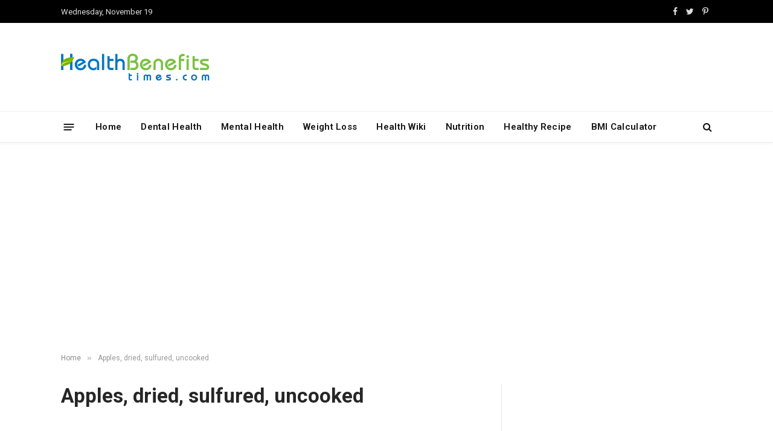

--- FILE ---
content_type: text/html; charset=UTF-8
request_url: https://www.healthbenefitstimes.com/apples-dried-sulfured-uncooked/
body_size: 18755
content:
<!DOCTYPE html>
<html lang="en-US"
 xmlns:fb="http://ogp.me/ns/fb#" prefix="og: https://ogp.me/ns#" class="s-light site-s-light">

<head>
<link rel="stylesheet" href="https://www.healthbenefitstimes.com/mcodes/high.css">
	<meta charset="UTF-8" />
	<meta name="viewport" content="width=device-width, initial-scale=1" />
		<style>img:is([sizes="auto" i], [sizes^="auto," i]) { contain-intrinsic-size: 3000px 1500px }</style>
	
<!-- Search Engine Optimization by Rank Math - https://rankmath.com/ -->
<title>Apples, dried, sulfured, uncooked - Health Benefits</title><link rel="preload" as="font" href="https://www.healthbenefitstimes.com/9/themes/healthbenefits/css/icons/fonts/ts-icons.woff2?v2.4" type="font/woff2" crossorigin="anonymous" />
<meta name="robots" content="follow, index, max-snippet:-1, max-video-preview:-1, max-image-preview:large"/>
<link rel="canonical" href="https://www.healthbenefitstimes.com/apples-dried-sulfured-uncooked/" />
<meta property="og:locale" content="en_US" />
<meta property="og:type" content="article" />
<meta property="og:title" content="Apples, dried, sulfured, uncooked - Health Benefits" />
<meta property="og:description" content="Nutritional value of Apples, dried, sulfured, uncooked Serving Size:1 cup, 86 g Calories&nbsp;209 Kcal. Calories from Fat&nbsp;2.52 Kcal. &nbsp; Proximity Amount % DV Water 27.31 g N/D Energy 209 Kcal N/D Energy 875 kJ N/D Protein 0.8 g 1.60% Total Fat (lipid) 0.28 g 0.80% Ash 0.95 g N/D Carbohydrate 56.67 g 43.59% Total dietary" />
<meta property="og:url" content="https://www.healthbenefitstimes.com/apples-dried-sulfured-uncooked/" />
<meta property="og:site_name" content="Health Benefits Times" />
<meta property="og:image" content="https://www.healthbenefitstimes.com/mcodes/hyperlink-img.png" />
<meta property="og:image:alt" content="Apples, dried, sulfured, uncooked" />
<meta property="article:published_time" content="2018-05-25T05:00:38+00:00" />
<meta name="twitter:card" content="summary_large_image" />
<meta name="twitter:title" content="Apples, dried, sulfured, uncooked - Health Benefits" />
<meta name="twitter:description" content="Nutritional value of Apples, dried, sulfured, uncooked Serving Size:1 cup, 86 g Calories&nbsp;209 Kcal. Calories from Fat&nbsp;2.52 Kcal. &nbsp; Proximity Amount % DV Water 27.31 g N/D Energy 209 Kcal N/D Energy 875 kJ N/D Protein 0.8 g 1.60% Total Fat (lipid) 0.28 g 0.80% Ash 0.95 g N/D Carbohydrate 56.67 g 43.59% Total dietary" />
<meta name="twitter:image" content="https://www.healthbenefitstimes.com/mcodes/hyperlink-img.png" />
<script type="application/ld+json" class="rank-math-schema">{"@context":"https://schema.org","@graph":[{"@type":["Person","Organization"],"@id":"https://www.healthbenefitstimes.com/#person","name":"Health Benefits","logo":{"@type":"ImageObject","@id":"https://www.healthbenefitstimes.com/#logo","url":"https://www.healthbenefitstimes.com/9/uploads/2025/08/mobile-icon.png","contentUrl":"https://www.healthbenefitstimes.com/9/uploads/2025/08/mobile-icon.png","caption":"Health Benefits Times","inLanguage":"en-US","width":"152","height":"152"},"image":{"@type":"ImageObject","@id":"https://www.healthbenefitstimes.com/#logo","url":"https://www.healthbenefitstimes.com/9/uploads/2025/08/mobile-icon.png","contentUrl":"https://www.healthbenefitstimes.com/9/uploads/2025/08/mobile-icon.png","caption":"Health Benefits Times","inLanguage":"en-US","width":"152","height":"152"}},{"@type":"WebSite","@id":"https://www.healthbenefitstimes.com/#website","url":"https://www.healthbenefitstimes.com","name":"Health Benefits Times","alternateName":"Food as Medicine","publisher":{"@id":"https://www.healthbenefitstimes.com/#person"},"inLanguage":"en-US"},{"@type":"ImageObject","@id":"https://www.healthbenefitstimes.com/mcodes/hyperlink-img.png","url":"https://www.healthbenefitstimes.com/mcodes/hyperlink-img.png","width":"200","height":"200","inLanguage":"en-US"},{"@type":"WebPage","@id":"https://www.healthbenefitstimes.com/apples-dried-sulfured-uncooked/#webpage","url":"https://www.healthbenefitstimes.com/apples-dried-sulfured-uncooked/","name":"Apples, dried, sulfured, uncooked - Health Benefits","datePublished":"2018-05-25T05:00:38+00:00","dateModified":"2018-05-25T05:00:38+00:00","isPartOf":{"@id":"https://www.healthbenefitstimes.com/#website"},"primaryImageOfPage":{"@id":"https://www.healthbenefitstimes.com/mcodes/hyperlink-img.png"},"inLanguage":"en-US"},{"@type":"Person","@id":"https://www.healthbenefitstimes.com/author/sm/","name":"s m","url":"https://www.healthbenefitstimes.com/author/sm/","image":{"@type":"ImageObject","@id":"https://secure.gravatar.com/avatar/0056d24c3726ecb204c9a7ba1b0a8cac?s=96&amp;d=mm&amp;r=g","url":"https://secure.gravatar.com/avatar/0056d24c3726ecb204c9a7ba1b0a8cac?s=96&amp;d=mm&amp;r=g","caption":"s m","inLanguage":"en-US"}},{"@type":"Article","headline":"Apples, dried, sulfured, uncooked - Health Benefits","datePublished":"2018-05-25T05:00:38+00:00","dateModified":"2018-05-25T05:00:38+00:00","author":{"@id":"https://www.healthbenefitstimes.com/author/sm/","name":"s m"},"publisher":{"@id":"https://www.healthbenefitstimes.com/#person"},"description":"Calories&nbsp;209 Kcal. Calories from Fat&nbsp;2.52 Kcal.","name":"Apples, dried, sulfured, uncooked - Health Benefits","@id":"https://www.healthbenefitstimes.com/apples-dried-sulfured-uncooked/#richSnippet","isPartOf":{"@id":"https://www.healthbenefitstimes.com/apples-dried-sulfured-uncooked/#webpage"},"image":{"@id":"https://www.healthbenefitstimes.com/mcodes/hyperlink-img.png"},"inLanguage":"en-US","mainEntityOfPage":{"@id":"https://www.healthbenefitstimes.com/apples-dried-sulfured-uncooked/#webpage"}}]}</script>
<!-- /Rank Math WordPress SEO plugin -->

<link rel='dns-prefetch' href='//www.googletagmanager.com' />
<link rel='dns-prefetch' href='//fonts.googleapis.com' />
<link rel="alternate" type="application/rss+xml" title="Health Benefits &raquo; Feed" href="https://www.healthbenefitstimes.com/feed/" />
<link rel="alternate" type="application/rss+xml" title="Health Benefits &raquo; Comments Feed" href="https://www.healthbenefitstimes.com/comments/feed/" />
<script type="text/javascript">
/* <![CDATA[ */
window._wpemojiSettings = {"baseUrl":"https:\/\/s.w.org\/images\/core\/emoji\/15.0.3\/72x72\/","ext":".png","svgUrl":"https:\/\/s.w.org\/images\/core\/emoji\/15.0.3\/svg\/","svgExt":".svg","source":{"concatemoji":"https:\/\/www.healthbenefitstimes.com\/wp-includes\/js\/wp-emoji-release.min.js?ver=6.7.4"}};
/*! This file is auto-generated */
!function(i,n){var o,s,e;function c(e){try{var t={supportTests:e,timestamp:(new Date).valueOf()};sessionStorage.setItem(o,JSON.stringify(t))}catch(e){}}function p(e,t,n){e.clearRect(0,0,e.canvas.width,e.canvas.height),e.fillText(t,0,0);var t=new Uint32Array(e.getImageData(0,0,e.canvas.width,e.canvas.height).data),r=(e.clearRect(0,0,e.canvas.width,e.canvas.height),e.fillText(n,0,0),new Uint32Array(e.getImageData(0,0,e.canvas.width,e.canvas.height).data));return t.every(function(e,t){return e===r[t]})}function u(e,t,n){switch(t){case"flag":return n(e,"\ud83c\udff3\ufe0f\u200d\u26a7\ufe0f","\ud83c\udff3\ufe0f\u200b\u26a7\ufe0f")?!1:!n(e,"\ud83c\uddfa\ud83c\uddf3","\ud83c\uddfa\u200b\ud83c\uddf3")&&!n(e,"\ud83c\udff4\udb40\udc67\udb40\udc62\udb40\udc65\udb40\udc6e\udb40\udc67\udb40\udc7f","\ud83c\udff4\u200b\udb40\udc67\u200b\udb40\udc62\u200b\udb40\udc65\u200b\udb40\udc6e\u200b\udb40\udc67\u200b\udb40\udc7f");case"emoji":return!n(e,"\ud83d\udc26\u200d\u2b1b","\ud83d\udc26\u200b\u2b1b")}return!1}function f(e,t,n){var r="undefined"!=typeof WorkerGlobalScope&&self instanceof WorkerGlobalScope?new OffscreenCanvas(300,150):i.createElement("canvas"),a=r.getContext("2d",{willReadFrequently:!0}),o=(a.textBaseline="top",a.font="600 32px Arial",{});return e.forEach(function(e){o[e]=t(a,e,n)}),o}function t(e){var t=i.createElement("script");t.src=e,t.defer=!0,i.head.appendChild(t)}"undefined"!=typeof Promise&&(o="wpEmojiSettingsSupports",s=["flag","emoji"],n.supports={everything:!0,everythingExceptFlag:!0},e=new Promise(function(e){i.addEventListener("DOMContentLoaded",e,{once:!0})}),new Promise(function(t){var n=function(){try{var e=JSON.parse(sessionStorage.getItem(o));if("object"==typeof e&&"number"==typeof e.timestamp&&(new Date).valueOf()<e.timestamp+604800&&"object"==typeof e.supportTests)return e.supportTests}catch(e){}return null}();if(!n){if("undefined"!=typeof Worker&&"undefined"!=typeof OffscreenCanvas&&"undefined"!=typeof URL&&URL.createObjectURL&&"undefined"!=typeof Blob)try{var e="postMessage("+f.toString()+"("+[JSON.stringify(s),u.toString(),p.toString()].join(",")+"));",r=new Blob([e],{type:"text/javascript"}),a=new Worker(URL.createObjectURL(r),{name:"wpTestEmojiSupports"});return void(a.onmessage=function(e){c(n=e.data),a.terminate(),t(n)})}catch(e){}c(n=f(s,u,p))}t(n)}).then(function(e){for(var t in e)n.supports[t]=e[t],n.supports.everything=n.supports.everything&&n.supports[t],"flag"!==t&&(n.supports.everythingExceptFlag=n.supports.everythingExceptFlag&&n.supports[t]);n.supports.everythingExceptFlag=n.supports.everythingExceptFlag&&!n.supports.flag,n.DOMReady=!1,n.readyCallback=function(){n.DOMReady=!0}}).then(function(){return e}).then(function(){var e;n.supports.everything||(n.readyCallback(),(e=n.source||{}).concatemoji?t(e.concatemoji):e.wpemoji&&e.twemoji&&(t(e.twemoji),t(e.wpemoji)))}))}((window,document),window._wpemojiSettings);
/* ]]> */
</script>
<link rel='stylesheet' id='circular_countdown_site_css-css' href='https://www.healthbenefitstimes.com/9/plugins/circular_countdown/circular_countdown/circularCountdown.css?ver=6.7.4' type='text/css' media='all' />
<style id='wp-emoji-styles-inline-css' type='text/css'>

	img.wp-smiley, img.emoji {
		display: inline !important;
		border: none !important;
		box-shadow: none !important;
		height: 1em !important;
		width: 1em !important;
		margin: 0 0.07em !important;
		vertical-align: -0.1em !important;
		background: none !important;
		padding: 0 !important;
	}
</style>
<link rel='stylesheet' id='wp-block-library-css' href='https://www.healthbenefitstimes.com/wp-includes/css/dist/block-library/style.min.css?ver=6.7.4' type='text/css' media='all' />
<style id='classic-theme-styles-inline-css' type='text/css'>
/*! This file is auto-generated */
.wp-block-button__link{color:#fff;background-color:#32373c;border-radius:9999px;box-shadow:none;text-decoration:none;padding:calc(.667em + 2px) calc(1.333em + 2px);font-size:1.125em}.wp-block-file__button{background:#32373c;color:#fff;text-decoration:none}
</style>
<style id='global-styles-inline-css' type='text/css'>
:root{--wp--preset--aspect-ratio--square: 1;--wp--preset--aspect-ratio--4-3: 4/3;--wp--preset--aspect-ratio--3-4: 3/4;--wp--preset--aspect-ratio--3-2: 3/2;--wp--preset--aspect-ratio--2-3: 2/3;--wp--preset--aspect-ratio--16-9: 16/9;--wp--preset--aspect-ratio--9-16: 9/16;--wp--preset--color--black: #000000;--wp--preset--color--cyan-bluish-gray: #abb8c3;--wp--preset--color--white: #ffffff;--wp--preset--color--pale-pink: #f78da7;--wp--preset--color--vivid-red: #cf2e2e;--wp--preset--color--luminous-vivid-orange: #ff6900;--wp--preset--color--luminous-vivid-amber: #fcb900;--wp--preset--color--light-green-cyan: #7bdcb5;--wp--preset--color--vivid-green-cyan: #00d084;--wp--preset--color--pale-cyan-blue: #8ed1fc;--wp--preset--color--vivid-cyan-blue: #0693e3;--wp--preset--color--vivid-purple: #9b51e0;--wp--preset--gradient--vivid-cyan-blue-to-vivid-purple: linear-gradient(135deg,rgba(6,147,227,1) 0%,rgb(155,81,224) 100%);--wp--preset--gradient--light-green-cyan-to-vivid-green-cyan: linear-gradient(135deg,rgb(122,220,180) 0%,rgb(0,208,130) 100%);--wp--preset--gradient--luminous-vivid-amber-to-luminous-vivid-orange: linear-gradient(135deg,rgba(252,185,0,1) 0%,rgba(255,105,0,1) 100%);--wp--preset--gradient--luminous-vivid-orange-to-vivid-red: linear-gradient(135deg,rgba(255,105,0,1) 0%,rgb(207,46,46) 100%);--wp--preset--gradient--very-light-gray-to-cyan-bluish-gray: linear-gradient(135deg,rgb(238,238,238) 0%,rgb(169,184,195) 100%);--wp--preset--gradient--cool-to-warm-spectrum: linear-gradient(135deg,rgb(74,234,220) 0%,rgb(151,120,209) 20%,rgb(207,42,186) 40%,rgb(238,44,130) 60%,rgb(251,105,98) 80%,rgb(254,248,76) 100%);--wp--preset--gradient--blush-light-purple: linear-gradient(135deg,rgb(255,206,236) 0%,rgb(152,150,240) 100%);--wp--preset--gradient--blush-bordeaux: linear-gradient(135deg,rgb(254,205,165) 0%,rgb(254,45,45) 50%,rgb(107,0,62) 100%);--wp--preset--gradient--luminous-dusk: linear-gradient(135deg,rgb(255,203,112) 0%,rgb(199,81,192) 50%,rgb(65,88,208) 100%);--wp--preset--gradient--pale-ocean: linear-gradient(135deg,rgb(255,245,203) 0%,rgb(182,227,212) 50%,rgb(51,167,181) 100%);--wp--preset--gradient--electric-grass: linear-gradient(135deg,rgb(202,248,128) 0%,rgb(113,206,126) 100%);--wp--preset--gradient--midnight: linear-gradient(135deg,rgb(2,3,129) 0%,rgb(40,116,252) 100%);--wp--preset--font-size--small: 13px;--wp--preset--font-size--medium: 20px;--wp--preset--font-size--large: 36px;--wp--preset--font-size--x-large: 42px;--wp--preset--spacing--20: 0.44rem;--wp--preset--spacing--30: 0.67rem;--wp--preset--spacing--40: 1rem;--wp--preset--spacing--50: 1.5rem;--wp--preset--spacing--60: 2.25rem;--wp--preset--spacing--70: 3.38rem;--wp--preset--spacing--80: 5.06rem;--wp--preset--shadow--natural: 6px 6px 9px rgba(0, 0, 0, 0.2);--wp--preset--shadow--deep: 12px 12px 50px rgba(0, 0, 0, 0.4);--wp--preset--shadow--sharp: 6px 6px 0px rgba(0, 0, 0, 0.2);--wp--preset--shadow--outlined: 6px 6px 0px -3px rgba(255, 255, 255, 1), 6px 6px rgba(0, 0, 0, 1);--wp--preset--shadow--crisp: 6px 6px 0px rgba(0, 0, 0, 1);}:where(.is-layout-flex){gap: 0.5em;}:where(.is-layout-grid){gap: 0.5em;}body .is-layout-flex{display: flex;}.is-layout-flex{flex-wrap: wrap;align-items: center;}.is-layout-flex > :is(*, div){margin: 0;}body .is-layout-grid{display: grid;}.is-layout-grid > :is(*, div){margin: 0;}:where(.wp-block-columns.is-layout-flex){gap: 2em;}:where(.wp-block-columns.is-layout-grid){gap: 2em;}:where(.wp-block-post-template.is-layout-flex){gap: 1.25em;}:where(.wp-block-post-template.is-layout-grid){gap: 1.25em;}.has-black-color{color: var(--wp--preset--color--black) !important;}.has-cyan-bluish-gray-color{color: var(--wp--preset--color--cyan-bluish-gray) !important;}.has-white-color{color: var(--wp--preset--color--white) !important;}.has-pale-pink-color{color: var(--wp--preset--color--pale-pink) !important;}.has-vivid-red-color{color: var(--wp--preset--color--vivid-red) !important;}.has-luminous-vivid-orange-color{color: var(--wp--preset--color--luminous-vivid-orange) !important;}.has-luminous-vivid-amber-color{color: var(--wp--preset--color--luminous-vivid-amber) !important;}.has-light-green-cyan-color{color: var(--wp--preset--color--light-green-cyan) !important;}.has-vivid-green-cyan-color{color: var(--wp--preset--color--vivid-green-cyan) !important;}.has-pale-cyan-blue-color{color: var(--wp--preset--color--pale-cyan-blue) !important;}.has-vivid-cyan-blue-color{color: var(--wp--preset--color--vivid-cyan-blue) !important;}.has-vivid-purple-color{color: var(--wp--preset--color--vivid-purple) !important;}.has-black-background-color{background-color: var(--wp--preset--color--black) !important;}.has-cyan-bluish-gray-background-color{background-color: var(--wp--preset--color--cyan-bluish-gray) !important;}.has-white-background-color{background-color: var(--wp--preset--color--white) !important;}.has-pale-pink-background-color{background-color: var(--wp--preset--color--pale-pink) !important;}.has-vivid-red-background-color{background-color: var(--wp--preset--color--vivid-red) !important;}.has-luminous-vivid-orange-background-color{background-color: var(--wp--preset--color--luminous-vivid-orange) !important;}.has-luminous-vivid-amber-background-color{background-color: var(--wp--preset--color--luminous-vivid-amber) !important;}.has-light-green-cyan-background-color{background-color: var(--wp--preset--color--light-green-cyan) !important;}.has-vivid-green-cyan-background-color{background-color: var(--wp--preset--color--vivid-green-cyan) !important;}.has-pale-cyan-blue-background-color{background-color: var(--wp--preset--color--pale-cyan-blue) !important;}.has-vivid-cyan-blue-background-color{background-color: var(--wp--preset--color--vivid-cyan-blue) !important;}.has-vivid-purple-background-color{background-color: var(--wp--preset--color--vivid-purple) !important;}.has-black-border-color{border-color: var(--wp--preset--color--black) !important;}.has-cyan-bluish-gray-border-color{border-color: var(--wp--preset--color--cyan-bluish-gray) !important;}.has-white-border-color{border-color: var(--wp--preset--color--white) !important;}.has-pale-pink-border-color{border-color: var(--wp--preset--color--pale-pink) !important;}.has-vivid-red-border-color{border-color: var(--wp--preset--color--vivid-red) !important;}.has-luminous-vivid-orange-border-color{border-color: var(--wp--preset--color--luminous-vivid-orange) !important;}.has-luminous-vivid-amber-border-color{border-color: var(--wp--preset--color--luminous-vivid-amber) !important;}.has-light-green-cyan-border-color{border-color: var(--wp--preset--color--light-green-cyan) !important;}.has-vivid-green-cyan-border-color{border-color: var(--wp--preset--color--vivid-green-cyan) !important;}.has-pale-cyan-blue-border-color{border-color: var(--wp--preset--color--pale-cyan-blue) !important;}.has-vivid-cyan-blue-border-color{border-color: var(--wp--preset--color--vivid-cyan-blue) !important;}.has-vivid-purple-border-color{border-color: var(--wp--preset--color--vivid-purple) !important;}.has-vivid-cyan-blue-to-vivid-purple-gradient-background{background: var(--wp--preset--gradient--vivid-cyan-blue-to-vivid-purple) !important;}.has-light-green-cyan-to-vivid-green-cyan-gradient-background{background: var(--wp--preset--gradient--light-green-cyan-to-vivid-green-cyan) !important;}.has-luminous-vivid-amber-to-luminous-vivid-orange-gradient-background{background: var(--wp--preset--gradient--luminous-vivid-amber-to-luminous-vivid-orange) !important;}.has-luminous-vivid-orange-to-vivid-red-gradient-background{background: var(--wp--preset--gradient--luminous-vivid-orange-to-vivid-red) !important;}.has-very-light-gray-to-cyan-bluish-gray-gradient-background{background: var(--wp--preset--gradient--very-light-gray-to-cyan-bluish-gray) !important;}.has-cool-to-warm-spectrum-gradient-background{background: var(--wp--preset--gradient--cool-to-warm-spectrum) !important;}.has-blush-light-purple-gradient-background{background: var(--wp--preset--gradient--blush-light-purple) !important;}.has-blush-bordeaux-gradient-background{background: var(--wp--preset--gradient--blush-bordeaux) !important;}.has-luminous-dusk-gradient-background{background: var(--wp--preset--gradient--luminous-dusk) !important;}.has-pale-ocean-gradient-background{background: var(--wp--preset--gradient--pale-ocean) !important;}.has-electric-grass-gradient-background{background: var(--wp--preset--gradient--electric-grass) !important;}.has-midnight-gradient-background{background: var(--wp--preset--gradient--midnight) !important;}.has-small-font-size{font-size: var(--wp--preset--font-size--small) !important;}.has-medium-font-size{font-size: var(--wp--preset--font-size--medium) !important;}.has-large-font-size{font-size: var(--wp--preset--font-size--large) !important;}.has-x-large-font-size{font-size: var(--wp--preset--font-size--x-large) !important;}
:where(.wp-block-post-template.is-layout-flex){gap: 1.25em;}:where(.wp-block-post-template.is-layout-grid){gap: 1.25em;}
:where(.wp-block-columns.is-layout-flex){gap: 2em;}:where(.wp-block-columns.is-layout-grid){gap: 2em;}
:root :where(.wp-block-pullquote){font-size: 1.5em;line-height: 1.6;}
</style>
<link rel='stylesheet' id='contact-form-7-css' href='https://www.healthbenefitstimes.com/9/plugins/contact-form-7/includes/css/styles.css?ver=6.0.1' type='text/css' media='all' />
<link rel='stylesheet' id='delicious-recipes-single-css' href='https://www.healthbenefitstimes.com/9/plugins/delicious-recipes/assets/public/css/min/delicious-recipes-public.min.css?ver=1.7.5' type='text/css' media='all' />
<link rel='stylesheet' id='delicious-recipe-styles-css' href='https://www.healthbenefitstimes.com/9/plugins/delicious-recipes/assets/build/publicCSS.css?ver=1.7.5' type='text/css' media='all' />
<link rel='stylesheet' id='arevico_scsfbcss-css' href='https://www.healthbenefitstimes.com/9/plugins/facebook-page-promoter-lightbox/includes/featherlight/featherlight.min.css?ver=6.7.4' type='text/css' media='all' />
<link rel='stylesheet' id='numbered-references-css-css' href='https://www.healthbenefitstimes.com/9/plugins/trusted-reference-c/css/styles.css?ver=6.7.4' type='text/css' media='all' />
<link rel='stylesheet' id='font-awesome-css' href='https://www.healthbenefitstimes.com/9/plugins/wonderplugin-tabs/font-awesome/css/font-awesome.min.css?ver=6.7.4' type='text/css' media='all' />
<link rel='stylesheet' id='wonderplugin-tabs-engine-css-css' href='https://www.healthbenefitstimes.com/9/plugins/wonderplugin-tabs/engine/wonderplugin-tabs-engine.css?ver=6.7.4' type='text/css' media='all' />
<link rel='stylesheet' id='smartmag-core-css' href='https://www.healthbenefitstimes.com/9/themes/healthbenefits/style.css?ver=9.2.0' type='text/css' media='all' />
<link rel='stylesheet' id='smartmag-magnific-popup-css' href='https://www.healthbenefitstimes.com/9/themes/healthbenefits/css/lightbox.css?ver=9.2.0' type='text/css' media='all' />
<link rel='stylesheet' id='font-awesome4-css' href='https://www.healthbenefitstimes.com/9/themes/healthbenefits/css/fontawesome/css/font-awesome.min.css?ver=9.2.0' type='text/css' media='all' />
<link rel='stylesheet' id='smartmag-icons-css' href='https://www.healthbenefitstimes.com/9/themes/healthbenefits/css/icons/icons.css?ver=9.2.0' type='text/css' media='all' />
<link rel='stylesheet' id='smartmag-skin-css' href='https://www.healthbenefitstimes.com/9/themes/healthbenefits/css/skin-thezine.css?ver=9.2.0' type='text/css' media='all' />
<style id='smartmag-skin-inline-css' type='text/css'>
:root { --c-headings: #262626;
--text-font: "Roboto", system-ui, -apple-system, "Segoe UI", Arial, sans-serif;
--body-font: "Roboto", system-ui, -apple-system, "Segoe UI", Arial, sans-serif;
--ui-font: "Roboto", system-ui, -apple-system, "Segoe UI", Arial, sans-serif;
--title-font: "Roboto", system-ui, -apple-system, "Segoe UI", Arial, sans-serif;
--h-font: "Roboto", system-ui, -apple-system, "Segoe UI", Arial, sans-serif;
--main-width: 1078px; }
.smart-head-main { --c-shadow: rgba(10,10,10,0.04); }
.smart-head-main .smart-head-top { --head-h: 38px; }
.smart-head-main .smart-head-mid { --head-h: 146px; }
.s-dark .smart-head-main .smart-head-mid,
.smart-head-main .s-dark.smart-head-mid { background-color: #181818; }
.smart-head-main .smart-head-bot { --head-h: 52px; }
.navigation-main .menu > li > a { letter-spacing: 0.02em; }
.navigation-main { --nav-items-space: 16px; }
.smart-head-main .offcanvas-toggle { transform: scale(0.65); }
.l-post .excerpt { font-family: "Roboto:500", system-ui, -apple-system, "Segoe UI", Arial, sans-serif; }
.loop-grid .ratio-is-custom { padding-bottom: calc(100% / 1.68); }
.loop-list .ratio-is-custom { padding-bottom: calc(100% / 1.575); }
.list-post { --list-p-media-width: 44%; --list-p-media-max-width: 85%; }
.list-post .media:not(i) { --list-p-media-max-width: 44%; }
.loop-small .media:not(i) { max-width: 104px; }
.single .featured .ratio-is-custom { padding-bottom: calc(100% / 2); }
.entry-content { font-family: "Roboto:300", system-ui, -apple-system, "Segoe UI", Arial, sans-serif; font-size: 19px; }
.post-content h1, .post-content h2, .post-content h3, .post-content h4, .post-content h5, .post-content h6 { font-family: "Roboto:900", system-ui, -apple-system, "Segoe UI", Arial, sans-serif; }
.site-s-light .entry-content { color: #262626; }
.entry-content { --c-a: #0176c3; }
.post-content h2 { font-size: 31px; }
.post-content h3 { font-size: 25px; }
.post-content h4 { font-size: 23px; }
.post-content h5 { font-size: 22px; }
.post-content h6 { font-size: 21px; }


body.category-840,
body.post-cat-840 { 
--c-main: #8224e3; 
}


.term-color-840 { --c-main: #8224e3; }
.navigation .menu-cat-840 { --c-term: #8224e3; }

</style>
<link crossorigin="anonymous" rel='stylesheet' id='smartmag-gfonts-custom-css' href='https://fonts.googleapis.com/css?family=Roboto%3A400%2C500%2C600%2C700%7CRoboto%3A500%3A400%2C500%2C600%2C700%7CRoboto%3A300%3A400%2C500%2C600%2C700%7CRoboto%3A900%3A400%2C500%2C600%2C700' type='text/css' media='all' />
<script type="text/javascript" src="https://www.healthbenefitstimes.com/wp-includes/js/jquery/jquery.min.js?ver=3.7.1" id="jquery-core-js"></script>
<script type="text/javascript" src="https://www.healthbenefitstimes.com/wp-includes/js/jquery/jquery-migrate.min.js?ver=3.4.1" id="jquery-migrate-js"></script>
<script type="text/javascript" src="https://www.healthbenefitstimes.com/9/plugins/circular_countdown/circular_countdown/js/circularCountdown.js?ver=6.7.4" id="lbg-logocountdown-js"></script>
<script type="text/javascript" src="https://www.healthbenefitstimes.com/9/plugins/facebook-page-promoter-lightbox/includes/featherlight/featherlight.min.js?ver=6.7.4" id="arevico_scsfb-js"></script>
<script type="text/javascript" id="arevico_scsfb_launch-js-extra">
/* <![CDATA[ */
var lb_l_ret = {"width":"400","height":"255","delay":"60000","coc":"1","fb_id":"healthbenefitstime","cooc":"0","display_on_page":"1","display_on_post":"1","display_on_homepage":"1","display_on_archive":"1","show_once":"30","min":"0","performance":"0"};
/* ]]> */
</script>
<script type="text/javascript" src="https://www.healthbenefitstimes.com/9/plugins/facebook-page-promoter-lightbox/includes/launch/launch.min.js?ver=6.7.4" id="arevico_scsfb_launch-js"></script>
<script type="text/javascript" src="https://www.healthbenefitstimes.com/9/plugins/wonderplugin-tabs/engine/wonderplugin-tabs-engine.js?ver=4.4" id="wonderplugin-tabs-engine-script-js"></script>

<!-- Google tag (gtag.js) snippet added by Site Kit -->
<!-- Google Analytics snippet added by Site Kit -->
<script type="text/javascript" src="https://www.googletagmanager.com/gtag/js?id=GT-KFNRCTC" id="google_gtagjs-js" async></script>
<script type="text/javascript" id="google_gtagjs-js-after">
/* <![CDATA[ */
window.dataLayer = window.dataLayer || [];function gtag(){dataLayer.push(arguments);}
gtag("set","linker",{"domains":["www.healthbenefitstimes.com"]});
gtag("js", new Date());
gtag("set", "developer_id.dZTNiMT", true);
gtag("config", "GT-KFNRCTC");
 window._googlesitekit = window._googlesitekit || {}; window._googlesitekit.throttledEvents = []; window._googlesitekit.gtagEvent = (name, data) => { var key = JSON.stringify( { name, data } ); if ( !! window._googlesitekit.throttledEvents[ key ] ) { return; } window._googlesitekit.throttledEvents[ key ] = true; setTimeout( () => { delete window._googlesitekit.throttledEvents[ key ]; }, 5 ); gtag( "event", name, { ...data, event_source: "site-kit" } ); }; 
/* ]]> */
</script>
<link rel="https://api.w.org/" href="https://www.healthbenefitstimes.com/wp-json/" /><link rel="alternate" title="JSON" type="application/json" href="https://www.healthbenefitstimes.com/wp-json/wp/v2/pages/37053" /><link rel="EditURI" type="application/rsd+xml" title="RSD" href="https://www.healthbenefitstimes.com/xmlrpc.php?rsd" />
<meta name="generator" content="WordPress 6.7.4" />
<link rel='shortlink' href='https://www.healthbenefitstimes.com/?p=37053' />
<link rel="alternate" title="oEmbed (JSON)" type="application/json+oembed" href="https://www.healthbenefitstimes.com/wp-json/oembed/1.0/embed?url=https%3A%2F%2Fwww.healthbenefitstimes.com%2Fapples-dried-sulfured-uncooked%2F" />
<link rel="alternate" title="oEmbed (XML)" type="text/xml+oembed" href="https://www.healthbenefitstimes.com/wp-json/oembed/1.0/embed?url=https%3A%2F%2Fwww.healthbenefitstimes.com%2Fapples-dried-sulfured-uncooked%2F&#038;format=xml" />
<meta property="fb:app_id" content="1447993451926362"/><meta name="generator" content="Site Kit by Google 1.159.0" />
		<script>
		var BunyadSchemeKey = 'bunyad-scheme';
		(() => {
			const d = document.documentElement;
			const c = d.classList;
			var scheme = localStorage.getItem(BunyadSchemeKey);
			
			if (scheme) {
				d.dataset.origClass = c;
				scheme === 'dark' ? c.remove('s-light', 'site-s-light') : c.remove('s-dark', 'site-s-dark');
				c.add('site-s-' + scheme, 's-' + scheme);
			}
		})();
		</script>
		<meta name="generator" content="Elementor 3.25.10; features: additional_custom_breakpoints, e_optimized_control_loading; settings: css_print_method-external, google_font-enabled, font_display-swap">
			<style>
				.e-con.e-parent:nth-of-type(n+4):not(.e-lazyloaded):not(.e-no-lazyload),
				.e-con.e-parent:nth-of-type(n+4):not(.e-lazyloaded):not(.e-no-lazyload) * {
					background-image: none !important;
				}
				@media screen and (max-height: 1024px) {
					.e-con.e-parent:nth-of-type(n+3):not(.e-lazyloaded):not(.e-no-lazyload),
					.e-con.e-parent:nth-of-type(n+3):not(.e-lazyloaded):not(.e-no-lazyload) * {
						background-image: none !important;
					}
				}
				@media screen and (max-height: 640px) {
					.e-con.e-parent:nth-of-type(n+2):not(.e-lazyloaded):not(.e-no-lazyload),
					.e-con.e-parent:nth-of-type(n+2):not(.e-lazyloaded):not(.e-no-lazyload) * {
						background-image: none !important;
					}
				}
			</style>
			<link rel="amphtml" href="https://www.healthbenefitstimes.com/apples-dried-sulfured-uncooked/?amp"><link rel="icon" href="https://www.healthbenefitstimes.com/9/uploads/2023/09/cropped-favicon-32x32.png" sizes="32x32" />
<link rel="icon" href="https://www.healthbenefitstimes.com/9/uploads/2023/09/cropped-favicon-192x192.png" sizes="192x192" />
<link rel="apple-touch-icon" href="https://www.healthbenefitstimes.com/9/uploads/2023/09/cropped-favicon-180x180.png" />
<meta name="msapplication-TileImage" content="https://www.healthbenefitstimes.com/9/uploads/2023/09/cropped-favicon-270x270.png" />
		<style type="text/css" id="wp-custom-css">
			#ck
{width: auto;
height: auto;
display:block;
background-color:#e6f5ff;
border:1px #cccccc solid;
padding-top: 3px;
padding-bottom: 9px;
border-radius: 5px;
}

#ck span{
	font-weight: bold;
	margin-left: 13px;
}

#ck ul{
	margin-top: 0;
	margin-bottom: 0; 
}


#ck ul li{
	margin: 10px 0 0 0;
}


#ck ul li::marker {
  color: #7ac142;
}		</style>
		

</head>

<body data-rsssl=1 class="page-template-default page page-id-37053 right-sidebar has-sb-sep layout-normal elementor-default elementor-kit-84931">



<div class="main-wrap">

	
<div class="off-canvas-backdrop"></div>
<div class="mobile-menu-container off-canvas" id="off-canvas">

	<div class="off-canvas-head">
		<a href="#" class="close"><i class="tsi tsi-times"></i></a>

		<div class="ts-logo">
			<img class="logo-mobile logo-image lazy" src="https://www.healthbenefitstimes.com/9/uploads/2017/05/retina-logo-health-benefits.png" data-src="https://www.healthbenefitstimes.com/9/uploads/2017/05/retina-logo-health-benefits.png" width="246" height="50" alt="Health Benefits"/>		</div>
	</div>

	<div class="off-canvas-content">

					<ul class="mobile-menu"></ul>
		
		
		
		<div class="spc-social-block spc-social spc-social-b smart-head-social">
		
			
				<a href="https://www.facebook.com/healthbenefitstime" class="link service s-facebook" target="_blank" rel="nofollow noopener">
					<i class="icon tsi tsi-facebook"></i>
					<span class="visuallyhidden">Facebook</span>
				</a>
									
			
				<a href="https://twitter.com/healthbenefitst" class="link service s-twitter" target="_blank" rel="nofollow noopener">
					<i class="icon tsi tsi-twitter"></i>
					<span class="visuallyhidden">Twitter</span>
				</a>
									
			
				<a href="#" class="link service s-instagram" target="_blank" rel="nofollow noopener">
					<i class="icon tsi tsi-instagram"></i>
					<span class="visuallyhidden">Instagram</span>
				</a>
									
			
		</div>

		
	</div>

</div>
<div class="smart-head smart-head-a smart-head-main" id="smart-head" data-sticky="auto" data-sticky-type="smart" data-sticky-full>
	
	<div class="smart-head-row smart-head-top s-dark smart-head-row-full">

		<div class="inner wrap">

							
				<div class="items items-left ">
				
<span class="h-date">
	Wednesday, November 19</span>				</div>

							
				<div class="items items-center empty">
								</div>

							
				<div class="items items-right ">
				
		<div class="spc-social-block spc-social spc-social-a smart-head-social">
		
			
				<a href="https://www.facebook.com/healthbenefitstime" class="link service s-facebook" target="_blank" rel="nofollow noopener">
					<i class="icon tsi tsi-facebook"></i>
					<span class="visuallyhidden">Facebook</span>
				</a>
									
			
				<a href="https://twitter.com/healthbenefitst" class="link service s-twitter" target="_blank" rel="nofollow noopener">
					<i class="icon tsi tsi-twitter"></i>
					<span class="visuallyhidden">Twitter</span>
				</a>
									
			
				<a href="https://www.pinterest.com/hbtimes/" class="link service s-pinterest" target="_blank" rel="nofollow noopener">
					<i class="icon tsi tsi-pinterest-p"></i>
					<span class="visuallyhidden">Pinterest</span>
				</a>
									
			
		</div>

						</div>

						
		</div>
	</div>

	
	<div class="smart-head-row smart-head-mid is-light smart-head-row-full">

		<div class="inner wrap">

							
				<div class="items items-left ">
					<a href="https://www.healthbenefitstimes.com/" title="Health Benefits" rel="home" class="logo-link ts-logo logo-is-image">
		<span>
			
				
					<img src="https://www.healthbenefitstimes.com/9/uploads/2017/05/health-benefitis-logo.png" data-src="https://www.healthbenefitstimes.com/9/uploads/2017/05/health-benefitis-logo.png" class="logo-image lazy" alt="Health Benefits" srcset="https://www.healthbenefitstimes.com/9/uploads/2017/05/health-benefitis-logo.png ,https://www.healthbenefitstimes.com/9/uploads/2017/05/retina-logo-health-benefits.png 2x" width="246" height="50"/>
									 
					</span>
	</a>				</div>

							
				<div class="items items-center empty">
								</div>

							
				<div class="items items-right ">
				
<div class="h-text h-text">
	</div>				</div>

						
		</div>
	</div>

	
	<div class="smart-head-row smart-head-bot is-light smart-head-row-full">

		<div class="inner wrap">

							
				<div class="items items-left ">
				
<button class="offcanvas-toggle has-icon" type="button" aria-label="Menu">
	<span class="hamburger-icon hamburger-icon-a">
		<span class="inner"></span>
	</span>
</button>	<div class="nav-wrap">
		<nav class="navigation navigation-main nav-hov-a">
			<ul id="menu-main" class="menu"><li id="menu-item-720" class="menu-item menu-item-type-custom menu-item-object-custom menu-item-home menu-item-720"><a href="https://www.healthbenefitstimes.com/">Home</a></li>
<li id="menu-item-96511" class="menu-item menu-item-type-taxonomy menu-item-object-category menu-cat-840 menu-item-96511"><a href="https://www.healthbenefitstimes.com/category/dental-health/">Dental Health</a></li>
<li id="menu-item-96512" class="menu-item menu-item-type-taxonomy menu-item-object-category menu-cat-842 menu-item-96512"><a href="https://www.healthbenefitstimes.com/category/mental-health/">Mental Health</a></li>
<li id="menu-item-96513" class="menu-item menu-item-type-taxonomy menu-item-object-category menu-cat-841 menu-item-96513"><a href="https://www.healthbenefitstimes.com/category/weight-loss/">Weight Loss</a></li>
<li id="menu-item-88088" class="menu-item menu-item-type-custom menu-item-object-custom menu-item-88088"><a href="https://www.healthbenefitstimes.com/health-wiki/">Health Wiki</a></li>
<li id="menu-item-45647" class="menu-item menu-item-type-custom menu-item-object-custom menu-item-45647"><a href="https://www.healthbenefitstimes.com/nutrition">Nutrition</a></li>
<li id="menu-item-34372" class="menu-item menu-item-type-custom menu-item-object-custom menu-item-34372"><a href="https://www.healthbenefitstimes.com/healthy-recipe">Healthy Recipe</a></li>
<li id="menu-item-101478" class="menu-item menu-item-type-post_type menu-item-object-page menu-item-101478"><a href="https://www.healthbenefitstimes.com/bmi-calculator/">BMI Calculator</a></li>
</ul>		</nav>
	</div>
				</div>

							
				<div class="items items-center empty">
								</div>

							
				<div class="items items-right ">
				

	<a href="#" class="search-icon has-icon-only is-icon" title="Search">
		<i class="tsi tsi-search"></i>
	</a>

				</div>

						
		</div>
	</div>

	</div>
<div class="smart-head smart-head-a smart-head-mobile" id="smart-head-mobile" data-sticky="mid" data-sticky-type="smart" data-sticky-full>
	
	<div class="smart-head-row smart-head-mid smart-head-row-3 is-light smart-head-row-full">

		<div class="inner wrap">

							
				<div class="items items-left ">
				
<button class="offcanvas-toggle has-icon" type="button" aria-label="Menu">
	<span class="hamburger-icon hamburger-icon-a">
		<span class="inner"></span>
	</span>
</button>				</div>

							
				<div class="items items-center ">
					<a href="https://www.healthbenefitstimes.com/" title="Health Benefits" rel="home" class="logo-link ts-logo logo-is-image">
		<span>
			
									<img class="logo-mobile logo-image lazy" src="https://www.healthbenefitstimes.com/9/uploads/2017/05/retina-logo-health-benefits.png" data-src="https://www.healthbenefitstimes.com/9/uploads/2017/05/retina-logo-health-benefits.png" width="246" height="50" alt="Health Benefits"/>									 
					</span>
	</a>				</div>

							
				<div class="items items-right ">
				

	<a href="#" class="search-icon has-icon-only is-icon" title="Search">
		<i class="tsi tsi-search"></i>
	</a>

				</div>

						
		</div>
	</div>

	</div><div class="a-wrap a-wrap-base a-wrap-2"> <script async src="https://pagead2.googlesyndication.com/pagead/js/adsbygoogle.js?client=ca-pub-1163664908376532"
     crossorigin="anonymous"></script>
<!-- HBT-BelowMenuHorizontal -->
<ins class="adsbygoogle"
     style="display:block"
     data-ad-client="ca-pub-1163664908376532"
     data-ad-slot="3094296846"
     data-ad-format="auto"
     data-full-width-responsive="true"></ins>
<script>
     (adsbygoogle = window.adsbygoogle || []).push({});
</script></div>
<nav class="breadcrumbs is-full-width breadcrumbs-a" id="breadcrumb"><div class="inner ts-contain "><span><a href="https://www.healthbenefitstimes.com/"><span>Home</span></a></span><span class="delim">&raquo;</span><span class="current">Apples, dried, sulfured, uncooked</span></div></nav>
<div class="main ts-contain cf right-sidebar">
			<div class="ts-row">
			<div class="col-8 main-content">
				
				
				<div id="post-37053" class="post-37053 page type-page status-publish">

								
					<header class="post-header">				

										
						<h1 class="main-heading the-page-heading entry-title">
							Apples, dried, sulfured, uncooked						</h1>
					</header><!-- .post-header -->
					
							
					<div class="post-content page-content entry-content">				
						<div id="inf-responsive">
<div id="inf-boxcontent">
<div id="inf-qkn1">
<div id="inf-hd">Nutritional value of Apples, dried, sulfured, uncooked</div>
<div><b>Serving Size:</b>1 cup, 86 g</div>
</div>
<div id="inf-qkn2">
<p><span class="left-cal"><b>Calories</b>&nbsp;209 Kcal.</span> <span class="right-cal"><b>Calories from Fat</b>&nbsp;2.52 Kcal.</span></p>
<div class="clear-both">&nbsp;</div>
</div>
<article class="inf-rightbottom"><!--starts--></p>
<table class="inf-tblqnf">
<tbody>
<tr>
<th>Proximity</th>
<th>Amount</th>
<th>% DV</th>
</tr>
<tr>
<td>Water</td>
<td>27.31 g</td>
<td>N/D</td>
</tr>
<tr>
<td>Energy</td>
<td>209 Kcal</td>
<td>N/D</td>
</tr>
<tr>
<td>Energy</td>
<td>875 kJ</td>
<td>N/D</td>
</tr>
<tr>
<td>Protein</td>
<td>0.8 g</td>
<td align="right">1.60%</td>
</tr>
<tr>
<td>Total Fat (lipid)</td>
<td>0.28 g</td>
<td align="right">0.80%</td>
</tr>
<tr>
<td>Ash</td>
<td>0.95 g</td>
<td>N/D</td>
</tr>
<tr>
<td>Carbohydrate</td>
<td>56.67 g</td>
<td align="right">43.59%</td>
</tr>
<tr>
<td>Total dietary Fiber</td>
<td>7.5 g</td>
<td align="right">19.74%</td>
</tr>
<tr>
<td>Total Sugars</td>
<td>49.18 g</td>
<td>N/D</td>
</tr>
</tbody>
</table>
<p><!--ends--></p>
<p><!--starts--></p>
<div id="inf-qkn3-forspace">&nbsp;</div>
<table class="inf-tblqnf">
<tbody>
<tr>
<th>Minerals</th>
<th>Amount</th>
<th>% DV</th>
</tr>
<tr>
<td>Calcium, Ca</td>
<td>12 mg</td>
<td align="right">1.20%</td>
</tr>
<tr>
<td>Iron, Fe</td>
<td>1.2 mg</td>
<td align="right">15.00%</td>
</tr>
<tr>
<td>Magnesium, Mg</td>
<td>14 mg</td>
<td align="right">3.33%</td>
</tr>
<tr>
<td>Phosphorus, P</td>
<td>33 mg</td>
<td align="right">4.71%</td>
</tr>
<tr>
<td>Potassium, K</td>
<td>387 mg</td>
<td align="right">8.23%</td>
</tr>
<tr>
<td>Sodium, Na</td>
<td>75 mg</td>
<td align="right">5.00%</td>
</tr>
<tr>
<td>Zinc, Zn</td>
<td>0.17 mg</td>
<td align="right">1.55%</td>
</tr>
<tr>
<td>Copper, Cu</td>
<td>0.164 mg</td>
<td align="right">18.22%</td>
</tr>
<tr>
<td>Manganese, Mn</td>
<td>0.077 mg</td>
<td align="right">3.35%</td>
</tr>
<tr>
<td>Selenium, Se</td>
<td>1.1 µg</td>
<td align="right">2.00%</td>
</tr>
</tbody>
</table>
<p><!--ends--><br />
<!--starts--></p>
<div id="inf-qkn3-forspace">&nbsp;</div>
<table class="inf-tblqnf">
<tbody>
<tr>
<th>Vitamins</th>
<th>Amount</th>
<th>% DV</th>
</tr>
<tr>
<th colspan="3">Water soluble Vitamins</th>
</tr>
<tr>
<td>Vitamin B2 (Riboflavin)</td>
<td>0.137 mg</td>
<td align="right">10.54%</td>
</tr>
<tr>
<td>Vitamin B3 (Niacin)</td>
<td>0.797 mg</td>
<td align="right">4.98%</td>
</tr>
<tr>
<td>Vitamin B5 (Pantothenic acid)</td>
<td>0.211 mg</td>
<td align="right">4.22%</td>
</tr>
<tr>
<td>Vitamin B6 (Pyridoxine)</td>
<td>0.107 mg</td>
<td align="right">8.23%</td>
</tr>
<tr>
<td>Choline</td>
<td>15.1 mg</td>
<td align="right">2.75%</td>
</tr>
<tr>
<td>Vitamin C (Ascorbic acid)</td>
<td>3.4 mg</td>
<td align="right">3.78%</td>
</tr>
<tr>
<th colspan="3">Fat soluble Vitamins</th>
</tr>
<tr>
<td>Lutein + zeaxanthin</td>
<td>15 µg</td>
<td>N/D</td>
</tr>
<tr>
<td>Vitamin E (alpha-tocopherol)</td>
<td>0.46 mg</td>
<td align="right">3.07%</td>
</tr>
<tr>
<td>Tocopherol, beta</td>
<td>0.02 mg</td>
<td>N/D</td>
</tr>
<tr>
<td>Tocopherol, gamma</td>
<td>0.06 mg</td>
<td>N/D</td>
</tr>
<tr>
<td>Vitamin K (phylloquinone)</td>
<td>2.6 µg</td>
<td align="right">2.17%</td>
</tr>
</tbody>
</table>
<p><!--ends--></p>
<p><!--starts--></p>
<div id="inf-qkn3-forspace">&nbsp;</div>
<table class="inf-tblqnf">
<tbody>
<tr>
<th>Lipids</th>
<th>Amount</th>
<th>% DV</th>
</tr>
<tr>
<td><strong>Fatty acids, total saturated</strong></td>
<td>0.045 g</td>
<td>N/D</td>
</tr>
<tr>
<td>Lauric acid (dodecanoic acid) 12:00</td>
<td>0.001 g</td>
<td>N/D</td>
</tr>
<tr>
<td>Palmitic acid 16:00 (Hexadecanoic acid)</td>
<td>0.037 g</td>
<td>N/D</td>
</tr>
<tr>
<td>Stearic acid 18:00 (Octadecanoic acid)</td>
<td>0.006 g</td>
<td>N/D</td>
</tr>
<tr>
<td><strong>Fatty acids, total monounsaturated</strong></td>
<td>0.011 g</td>
<td>N/D</td>
</tr>
<tr>
<td>Palmitoleic acid 16:1 (hexadecenoic acid)</td>
<td>0.001 g</td>
<td>N/D</td>
</tr>
<tr>
<td>Oleic acid 18:1 (octadecenoic acid)</td>
<td>0.01 g</td>
<td>N/D</td>
</tr>
<tr>
<td><strong>Fatty acids, total polyunsaturated</strong></td>
<td>0.08 g</td>
<td>N/D</td>
</tr>
<tr>
<td>Linoleic acid 18:2 (octadecadienoic acid)</td>
<td>0.066 g</td>
<td>N/D</td>
</tr>
<tr>
<td>Linolenic acid 18:3 (Octadecatrienoic acid)</td>
<td>0.014 g</td>
<td>N/D</td>
</tr>
</tbody>
</table>
<p><!--ends--></p>
<p><!--starts--></p>
<div id="inf-qkn3-forspace">&nbsp;</div>
<table class="inf-tblqnf">
<tbody>
<tr>
<th>Amino acids</th>
<th>Amount</th>
<th>% DV</th>
</tr>
<tr>
<td>Tryptophan</td>
<td>0.008 g</td>
<td align="right">0.00%</td>
</tr>
<tr>
<td>Threonine</td>
<td>0.028 g</td>
<td align="right">0.45%</td>
</tr>
<tr>
<td>Isoleucine</td>
<td>0.032 g</td>
<td align="right">1.67%</td>
</tr>
<tr>
<td>Leucine</td>
<td>0.049 g</td>
<td align="right">0.87%</td>
</tr>
<tr>
<td>Lysine</td>
<td>0.05 g</td>
<td align="right">1.47%</td>
</tr>
<tr>
<td>Methionine</td>
<td>0.008 g</td>
<td>N/D</td>
</tr>
<tr>
<td>Cystine</td>
<td>0.01 g</td>
<td>N/D</td>
</tr>
<tr>
<td>Phenylalanine</td>
<td>0.022 g</td>
<td>N/D</td>
</tr>
<tr>
<td>Tyrosine</td>
<td>0.015 g</td>
<td>N/D</td>
</tr>
<tr>
<td>Valine</td>
<td>0.037 g</td>
<td align="right">0.71%</td>
</tr>
<tr>
<td>Arginine</td>
<td>0.025 g</td>
<td>N/D</td>
</tr>
<tr>
<td>Histidine</td>
<td>0.013 g</td>
<td align="right">2.03%</td>
</tr>
<tr>
<td>Alanine</td>
<td>0.028 g</td>
<td>N/D</td>
</tr>
<tr>
<td>Aspartic acid</td>
<td>0.139 g</td>
<td>N/D</td>
</tr>
<tr>
<td>Glutamic acid</td>
<td>0.083 g</td>
<td>N/D</td>
</tr>
<tr>
<td>Glycine</td>
<td>0.032 g</td>
<td>N/D</td>
</tr>
<tr>
<td>Proline</td>
<td>0.028 g</td>
<td>N/D</td>
</tr>
<tr>
<td>Serine</td>
<td>0.033 g</td>
<td>N/D</td>
</tr>
</tbody>
</table>
<p><!--ends--></p>
</article>
<div id="inf-fotr1">*Above mentioned Percent Daily Values (%DVs) are based on 2,000 calorie diet intake. Daily values (DVs) may be different depending upon your daily calorie needs. Mentioned values are recommended by a U.S. Department of Agriculture. They are not healthbenefitstimes.com recommendations. Calculations are based on average age of 19 to 50 years and weighs 194 lbs.</div>
<div class="clear-both">&nbsp;</div>
<div id="inf-fotr3">
<p>Source:<br />
<a href="https://ndb.nal.usda.gov/ndb/foods/show/09011 " target="_blank" rel="noopener">https://ndb.nal.usda.gov/ <img class="lazy" decoding="async" src="https://www.healthbenefitstimes.com/mcodes/hyperlink-img.png" data-src="https://www.healthbenefitstimes.com/mcodes/hyperlink-img.png" border="none"></a></p>
</div>
</div>
</div>
					</div>

				</div>
				
			</div>
			
					
	
	<aside class="col-4 main-sidebar has-sep" data-sticky="1">
	
			<div class="inner theiaStickySidebar">
		
			<div id="text-13" class="widget widget_text">			<div class="textwidget"><p><script async src="https://pagead2.googlesyndication.com/pagead/js/adsbygoogle.js?client=ca-pub-1163664908376532"
     crossorigin="anonymous"></script><br />
<!-- HBT-Right --><br />
<ins class="adsbygoogle"
     style="display:block"
     data-ad-client="ca-pub-1163664908376532"
     data-ad-slot="8499326520"
     data-ad-format="auto"
     data-full-width-responsive="true"></ins><br />
<script>
     (adsbygoogle = window.adsbygoogle || []).push({});
</script></p>
</div>
		</div><div id="text-8" class="widget widget_text">			<div class="textwidget"><div style="display: none;"></div>
</div>
		</div><div id="text-5" class="widget widget_text">			<div class="textwidget"><div style="display: none;"></div></div>
		</div><div id="text-2" class="widget widget_text">			<div class="textwidget"><div style="display: none;"></div></div>
		</div><div id="text-3" class="widget widget_text">			<div class="textwidget"><div style="display: none;"></div></div>
		</div><div id="categories-3" class="widget widget_categories"><div class="widget-title block-head block-head-ac block-head block-head-ac block-head-g is-left has-style"><h5 class="heading">Categories</h5></div>
			<ul>
					<li class="cat-item cat-item-15"><a href="https://www.healthbenefitstimes.com/category/beverages/">Beverages</a> (78)
</li>
	<li class="cat-item cat-item-121"><a href="https://www.healthbenefitstimes.com/category/dairy/">Dairy</a> (28)
</li>
	<li class="cat-item cat-item-840"><a href="https://www.healthbenefitstimes.com/category/dental-health/">Dental Health</a> (15)
</li>
	<li class="cat-item cat-item-170"><a href="https://www.healthbenefitstimes.com/category/equipment/">Equipment</a> (5)
</li>
	<li class="cat-item cat-item-52"><a href="https://www.healthbenefitstimes.com/category/essential-oils/">Essential OIls</a> (196)
</li>
	<li class="cat-item cat-item-110"><a href="https://www.healthbenefitstimes.com/category/facts/">Facts</a> (2,929)
</li>
	<li class="cat-item cat-item-10"><a href="https://www.healthbenefitstimes.com/category/foods/">Foods</a> (255)
</li>
	<li class="cat-item cat-item-100"><a href="https://www.healthbenefitstimes.com/category/fruits/">Fruits</a> (516)
</li>
	<li class="cat-item cat-item-845"><a href="https://www.healthbenefitstimes.com/category/giveaway/">Giveaway</a> (1)
</li>
	<li class="cat-item cat-item-65"><a href="https://www.healthbenefitstimes.com/category/grains-and-cereals/">Grains and Cereals</a> (36)
</li>
	<li class="cat-item cat-item-124"><a href="https://www.healthbenefitstimes.com/category/health-beauty/">Health &amp; Beauty</a> (763)
</li>
	<li class="cat-item cat-item-6"><a href="https://www.healthbenefitstimes.com/category/herbs-and-spices/">Herbs and Spices</a> (1,249)
</li>
	<li class="cat-item cat-item-168"><a href="https://www.healthbenefitstimes.com/category/medicines/">Medicines</a> (9)
</li>
	<li class="cat-item cat-item-842"><a href="https://www.healthbenefitstimes.com/category/mental-health/">Mental Health</a> (19)
</li>
	<li class="cat-item cat-item-112"><a href="https://www.healthbenefitstimes.com/category/nutritional-value/">Nutritional value</a> (27)
</li>
	<li class="cat-item cat-item-99"><a href="https://www.healthbenefitstimes.com/category/nuts-and-seeds/">Nuts and seeds</a> (73)
</li>
	<li class="cat-item cat-item-93"><a href="https://www.healthbenefitstimes.com/category/oils/">Oils</a> (81)
</li>
	<li class="cat-item cat-item-174"><a href="https://www.healthbenefitstimes.com/category/pets/">Pets</a> (4)
</li>
	<li class="cat-item cat-item-5"><a href="https://www.healthbenefitstimes.com/category/poultry-and-seafoods/">Poultry &amp; Seafoods</a> (67)
</li>
	<li class="cat-item cat-item-95"><a href="https://www.healthbenefitstimes.com/category/pulses-and-beans/">Pulses and Beans</a> (16)
</li>
	<li class="cat-item cat-item-175"><a href="https://www.healthbenefitstimes.com/category/reviews/">Reviews</a> (25)
</li>
	<li class="cat-item cat-item-180"><a href="https://www.healthbenefitstimes.com/category/supplement/">supplement</a> (2)
</li>
	<li class="cat-item cat-item-4"><a href="https://www.healthbenefitstimes.com/category/vegetables/">Vegetables</a> (304)
</li>
	<li class="cat-item cat-item-841"><a href="https://www.healthbenefitstimes.com/category/weight-loss/">Weight Loss</a> (22)
</li>
			</ul>

			</div>
		<div id="smartmag-block-posts-small-2" class="widget ts-block-widget smartmag-widget-posts-small">		
		<div class="block">
					<section class="block-wrap block-posts-small block-sc mb-none" data-id="1">

				
			<div class="block-content">
				
	<div class="loop loop-small loop-small-a loop-sep loop-small-sep grid grid-1 md:grid-1 sm:grid-1 xs:grid-1">

					
<article class="l-post small-post small-a-post m-pos-left">

	
			<div class="media">

		
			<a href="https://www.healthbenefitstimes.com/what-is-lupin-bean-flour/" class="image-link media-ratio ratio-3-2" title="What is Lupin Bean Flour?"><span data-bgsrc="https://www.healthbenefitstimes.com/9/uploads/2025/10/What-is-Lupin-Bean-Flour2-300x200.webp" class="img bg-cover wp-post-image attachment-medium size-medium lazyload" data-bgset="https://www.healthbenefitstimes.com/9/uploads/2025/10/What-is-Lupin-Bean-Flour2-300x200.webp 300w, https://www.healthbenefitstimes.com/9/uploads/2025/10/What-is-Lupin-Bean-Flour2-1024x683.webp 1024w, https://www.healthbenefitstimes.com/9/uploads/2025/10/What-is-Lupin-Bean-Flour2-150x100.webp 150w, https://www.healthbenefitstimes.com/9/uploads/2025/10/What-is-Lupin-Bean-Flour2-450x300.webp 450w, https://www.healthbenefitstimes.com/9/uploads/2025/10/What-is-Lupin-Bean-Flour2-768x512.webp 768w, https://www.healthbenefitstimes.com/9/uploads/2025/10/What-is-Lupin-Bean-Flour2.webp 1080w" data-sizes="(max-width: 99px) 100vw, 99px"></span></a>			
			
			
			
		
		</div>
	

	
		<div class="content">

			<div class="post-meta post-meta-a post-meta-left"><h4 class="is-title post-title"><a href="https://www.healthbenefitstimes.com/what-is-lupin-bean-flour/">What is Lupin Bean Flour?</a></h4></div>			
			
			
		</div>

	
</article>	
					
<article class="l-post small-post small-a-post m-pos-left">

	
			<div class="media">

		
			<a href="https://www.healthbenefitstimes.com/science-backed-health-benefits-of-durian/" class="image-link media-ratio ratio-3-2" title="Science Backed Health Benefits of Durian (Durio zibethinus)"><span data-bgsrc="https://www.healthbenefitstimes.com/9/uploads/2025/09/Science-Backed-Health-Benefits-ofDurian-300x200.webp" class="img bg-cover wp-post-image attachment-medium size-medium lazyload" data-bgset="https://www.healthbenefitstimes.com/9/uploads/2025/09/Science-Backed-Health-Benefits-ofDurian-300x200.webp 300w, https://www.healthbenefitstimes.com/9/uploads/2025/09/Science-Backed-Health-Benefits-ofDurian-1024x683.webp 1024w, https://www.healthbenefitstimes.com/9/uploads/2025/09/Science-Backed-Health-Benefits-ofDurian-150x100.webp 150w, https://www.healthbenefitstimes.com/9/uploads/2025/09/Science-Backed-Health-Benefits-ofDurian-450x300.webp 450w, https://www.healthbenefitstimes.com/9/uploads/2025/09/Science-Backed-Health-Benefits-ofDurian-768x512.webp 768w, https://www.healthbenefitstimes.com/9/uploads/2025/09/Science-Backed-Health-Benefits-ofDurian.webp 1080w" data-sizes="(max-width: 99px) 100vw, 99px"></span></a>			
			
			
			
		
		</div>
	

	
		<div class="content">

			<div class="post-meta post-meta-a post-meta-left"><h4 class="is-title post-title"><a href="https://www.healthbenefitstimes.com/science-backed-health-benefits-of-durian/">Science Backed Health Benefits of Durian (Durio zibethinus)</a></h4></div>			
			
			
		</div>

	
</article>	
					
<article class="l-post small-post small-a-post m-pos-left">

	
			<div class="media">

		
			<a href="https://www.healthbenefitstimes.com/science-backed-health-benefits-of-feijoa/" class="image-link media-ratio ratio-3-2" title="Science Backed Health Benefits of Feijoa (Pineapple Guava)  (Acca sellowiana)"><span data-bgsrc="https://www.healthbenefitstimes.com/9/uploads/2025/09/Science-Backed-Health-Benefits-of-Feijoa-Pineapple-Guava-Acca-sellowiana11-300x200.webp" class="img bg-cover wp-post-image attachment-medium size-medium lazyload" data-bgset="https://www.healthbenefitstimes.com/9/uploads/2025/09/Science-Backed-Health-Benefits-of-Feijoa-Pineapple-Guava-Acca-sellowiana11-300x200.webp 300w, https://www.healthbenefitstimes.com/9/uploads/2025/09/Science-Backed-Health-Benefits-of-Feijoa-Pineapple-Guava-Acca-sellowiana11-1024x683.webp 1024w, https://www.healthbenefitstimes.com/9/uploads/2025/09/Science-Backed-Health-Benefits-of-Feijoa-Pineapple-Guava-Acca-sellowiana11-150x100.webp 150w, https://www.healthbenefitstimes.com/9/uploads/2025/09/Science-Backed-Health-Benefits-of-Feijoa-Pineapple-Guava-Acca-sellowiana11-450x300.webp 450w, https://www.healthbenefitstimes.com/9/uploads/2025/09/Science-Backed-Health-Benefits-of-Feijoa-Pineapple-Guava-Acca-sellowiana11-768x512.webp 768w, https://www.healthbenefitstimes.com/9/uploads/2025/09/Science-Backed-Health-Benefits-of-Feijoa-Pineapple-Guava-Acca-sellowiana11.webp 1080w" data-sizes="(max-width: 99px) 100vw, 99px"></span></a>			
			
			
			
		
		</div>
	

	
		<div class="content">

			<div class="post-meta post-meta-a post-meta-left"><h4 class="is-title post-title"><a href="https://www.healthbenefitstimes.com/science-backed-health-benefits-of-feijoa/">Science Backed Health Benefits of Feijoa (Pineapple Guava)  (Acca sellowiana)</a></h4></div>			
			
			
		</div>

	
</article>	
					
<article class="l-post small-post small-a-post m-pos-left">

	
			<div class="media">

		
			<a href="https://www.healthbenefitstimes.com/science-backed-health-benefits-of-gac-fruit/" class="image-link media-ratio ratio-3-2" title="Science Backed Health Benefits of Gac Fruit (Momordica cochinchinensis)"><span data-bgsrc="https://www.healthbenefitstimes.com/9/uploads/2025/09/Science-Backed-Health-Benefits-of-Gac-Fruit-2-300x200.webp" class="img bg-cover wp-post-image attachment-medium size-medium lazyload" data-bgset="https://www.healthbenefitstimes.com/9/uploads/2025/09/Science-Backed-Health-Benefits-of-Gac-Fruit-2-300x200.webp 300w, https://www.healthbenefitstimes.com/9/uploads/2025/09/Science-Backed-Health-Benefits-of-Gac-Fruit-2-1024x683.webp 1024w, https://www.healthbenefitstimes.com/9/uploads/2025/09/Science-Backed-Health-Benefits-of-Gac-Fruit-2-150x100.webp 150w, https://www.healthbenefitstimes.com/9/uploads/2025/09/Science-Backed-Health-Benefits-of-Gac-Fruit-2-450x300.webp 450w, https://www.healthbenefitstimes.com/9/uploads/2025/09/Science-Backed-Health-Benefits-of-Gac-Fruit-2-768x512.webp 768w, https://www.healthbenefitstimes.com/9/uploads/2025/09/Science-Backed-Health-Benefits-of-Gac-Fruit-2.webp 1080w" data-sizes="(max-width: 99px) 100vw, 99px"></span></a>			
			
			
			
		
		</div>
	

	
		<div class="content">

			<div class="post-meta post-meta-a post-meta-left"><h4 class="is-title post-title"><a href="https://www.healthbenefitstimes.com/science-backed-health-benefits-of-gac-fruit/">Science Backed Health Benefits of Gac Fruit (Momordica cochinchinensis)</a></h4></div>			
			
			
		</div>

	
</article>	
					
<article class="l-post small-post small-a-post m-pos-left">

	
			<div class="media">

		
			<a href="https://www.healthbenefitstimes.com/science-backed-health-benefits-of-amaranth-leaves/" class="image-link media-ratio ratio-3-2" title="Science Backed Health Benefits of Amaranth Leaves (Amaranthus spp)"><span data-bgsrc="https://www.healthbenefitstimes.com/9/uploads/2025/09/Science-Backed-Health-Benefits-of-Amaranth-Leaves-Amaranthus-spp-2-300x200.webp" class="img bg-cover wp-post-image attachment-medium size-medium lazyload" data-bgset="https://www.healthbenefitstimes.com/9/uploads/2025/09/Science-Backed-Health-Benefits-of-Amaranth-Leaves-Amaranthus-spp-2-300x200.webp 300w, https://www.healthbenefitstimes.com/9/uploads/2025/09/Science-Backed-Health-Benefits-of-Amaranth-Leaves-Amaranthus-spp-2-1024x683.webp 1024w, https://www.healthbenefitstimes.com/9/uploads/2025/09/Science-Backed-Health-Benefits-of-Amaranth-Leaves-Amaranthus-spp-2-150x100.webp 150w, https://www.healthbenefitstimes.com/9/uploads/2025/09/Science-Backed-Health-Benefits-of-Amaranth-Leaves-Amaranthus-spp-2-450x300.webp 450w, https://www.healthbenefitstimes.com/9/uploads/2025/09/Science-Backed-Health-Benefits-of-Amaranth-Leaves-Amaranthus-spp-2-768x512.webp 768w, https://www.healthbenefitstimes.com/9/uploads/2025/09/Science-Backed-Health-Benefits-of-Amaranth-Leaves-Amaranthus-spp-2.webp 1080w" data-sizes="(max-width: 99px) 100vw, 99px"></span></a>			
			
			
			
		
		</div>
	

	
		<div class="content">

			<div class="post-meta post-meta-a post-meta-left"><h4 class="is-title post-title"><a href="https://www.healthbenefitstimes.com/science-backed-health-benefits-of-amaranth-leaves/">Science Backed Health Benefits of Amaranth Leaves (Amaranthus spp)</a></h4></div>			
			
			
		</div>

	
</article>	
					
<article class="l-post small-post small-a-post m-pos-left">

	
			<div class="media">

		
			<a href="https://www.healthbenefitstimes.com/science-backed-health-benefits-of-arrowhead/" class="image-link media-ratio ratio-3-2" title="Science Backed Health Benefits of Arrowhead (Sagittaria sagittifolia)"><span data-bgsrc="https://www.healthbenefitstimes.com/9/uploads/2025/09/Science-Backed-Health-Benefits-of-Arrowhead-300x200.webp" class="img bg-cover wp-post-image attachment-medium size-medium lazyload" data-bgset="https://www.healthbenefitstimes.com/9/uploads/2025/09/Science-Backed-Health-Benefits-of-Arrowhead-300x200.webp 300w, https://www.healthbenefitstimes.com/9/uploads/2025/09/Science-Backed-Health-Benefits-of-Arrowhead-1024x683.webp 1024w, https://www.healthbenefitstimes.com/9/uploads/2025/09/Science-Backed-Health-Benefits-of-Arrowhead-150x100.webp 150w, https://www.healthbenefitstimes.com/9/uploads/2025/09/Science-Backed-Health-Benefits-of-Arrowhead-450x300.webp 450w, https://www.healthbenefitstimes.com/9/uploads/2025/09/Science-Backed-Health-Benefits-of-Arrowhead-768x512.webp 768w, https://www.healthbenefitstimes.com/9/uploads/2025/09/Science-Backed-Health-Benefits-of-Arrowhead.webp 1080w" data-sizes="(max-width: 99px) 100vw, 99px"></span></a>			
			
			
			
		
		</div>
	

	
		<div class="content">

			<div class="post-meta post-meta-a post-meta-left"><h4 class="is-title post-title"><a href="https://www.healthbenefitstimes.com/science-backed-health-benefits-of-arrowhead/">Science Backed Health Benefits of Arrowhead (Sagittaria sagittifolia)</a></h4></div>			
			
			
		</div>

	
</article>	
		
	</div>

					</div>

		</section>
				</div>

		</div>		</div>
	
	</aside>
	
			
		</div> <!-- .row -->
	</div> <!-- .main -->

			<footer class="main-footer cols-gap-lg footer-bold s-dark">

						<div class="upper-footer bold-footer-upper">
			<div class="ts-contain wrap">
				<div class="widgets row cf">
					<div class="widget col-4 widget_text"><div class="widget-title block-head block-head-ac block-head block-head-ac block-head-h is-left has-style"><h5 class="heading">ABOUT</h5></div>			<div class="textwidget"><a href="https://www.healthbenefitstimes.com/">Home</a><br>
<a href="https://www.healthbenefitstimes.com/about-us/">About us</a><br>
<a href="https://www.healthbenefitstimes.com/contact-us/">Contact us</a><br>
<a href="https://www.healthbenefitstimes.com/privacy-policy/">Privacy Policy</a><br>
<a href="https://www.healthbenefitstimes.com/terms-and-conditions/">Terms & conditions</a><br>
<a href="https://www.healthbenefitstimes.com/disclaimer/">Disclaimer</a></div>
		</div><div class="widget_text widget col-4 widget_custom_html"><div class="widget-title block-head block-head-ac block-head block-head-ac block-head-h is-left has-style"><h5 class="heading">Direct Communication</h5></div><div class="textwidget custom-html-widget">e-mail: <b><a href="/cdn-cgi/l/email-protection#e68f888089a68e83878a928e84838883808f9295928f8b8395c885898b"><span class="__cf_email__" data-cfemail="1d74737b725d75787c7169757f7873787b74696e697470786e337e7270">[email&#160;protected]</span></a></b><br>
Gmail: <b><a href="/cdn-cgi/l/email-protection#8fe2eee6e3a1e7eaeee3fbe7edeae1eae9e6fbcfe8e2eee6e3a1ece0e2"><span class="__cf_email__" data-cfemail="cda0aca4a1e3a5a8aca1b9a5afa8a3a8aba4b98daaa0aca4a1e3aea2a0">[email&#160;protected]</span></a></b><br>
<b>Whatsapp: </b>
+977-9841146511<br>
<b>Viber: </b>
+977-9841146511</div></div><div class="widget_text widget col-4 widget_custom_html"><div class="widget-title block-head block-head-ac block-head block-head-ac block-head-h is-left has-style"><h5 class="heading">Useful</h5></div><div class="textwidget custom-html-widget"><a href="https://www.healthbenefitstimes.com/health-wiki/" target="_blank">Health Wiki</a><br>
<a href="https://www.healthbenefitstimes.com/nutrition/" target="_blank">Nutrition</a></div></div>				</div>
			</div>
		</div>
		
	
			<div class="lower-footer bold-footer-lower">
			<div class="ts-contain inner">

				

				
		<div class="spc-social-block spc-social spc-social-b ">
		
			
				<a href="https://www.facebook.com/healthbenefitstime" class="link service s-facebook" target="_blank" rel="nofollow noopener">
					<i class="icon tsi tsi-facebook"></i>
					<span class="visuallyhidden">Facebook</span>
				</a>
									
			
				<a href="https://twitter.com/healthbenefitst" class="link service s-twitter" target="_blank" rel="nofollow noopener">
					<i class="icon tsi tsi-twitter"></i>
					<span class="visuallyhidden">Twitter</span>
				</a>
									
			
				<a href="https://www.pinterest.com/hbtimes/" class="link service s-pinterest" target="_blank" rel="nofollow noopener">
					<i class="icon tsi tsi-pinterest-p"></i>
					<span class="visuallyhidden">Pinterest</span>
				</a>
									
			
		</div>

		
				
				<div class="copyright">
					&copy; 2025 <a href="https://www.healthbenefitstimes.com"><b>www.healthbenefitstimes.com</b></a> All rights reserved. 				</div>
			</div>
		</div>		
			</footer>
		
	<div class="a-wrap a-wrap-base a-wrap-4"> <script data-cfasync="false" src="/cdn-cgi/scripts/5c5dd728/cloudflare-static/email-decode.min.js"></script><script async src="https://pagead2.googlesyndication.com/pagead/js/adsbygoogle.js?client=ca-pub-1163664908376532"
     crossorigin="anonymous"></script>
<!-- HBT-BelowMenuHorizontal -->
<ins class="adsbygoogle"
     style="display:block"
     data-ad-client="ca-pub-1163664908376532"
     data-ad-slot="3094296846"
     data-ad-format="auto"
     data-full-width-responsive="true"></ins>
<script>
     (adsbygoogle = window.adsbygoogle || []).push({});
</script></div>
</div><!-- .main-wrap -->



	<div class="search-modal-wrap" data-scheme="dark">
		<div class="search-modal-box" role="dialog" aria-modal="true">

			<form method="get" class="search-form" action="https://www.healthbenefitstimes.com/">
				<input type="search" class="search-field live-search-query" name="s" placeholder="Search..." value="" required />

				<button type="submit" class="search-submit visuallyhidden">Submit</button>

				<p class="message">
					Type above and press <em>Enter</em> to search. Press <em>Esc</em> to cancel.				</p>
						
			</form>

		</div>
	</div>


				<div id="dr-user__registration-login-popup" class="dr-popup-user__registration-open" style="display:none;">
					<div class="dr-popup-container">
						<span class="dr-user__registration-login-popup-close">&times;</span>
							<div class="delicious-recipes-success-msg" style="display:none"></div>
	<div class="delicious-recipes-error-msg" style="display:none"></div>

<div class="dr-container">
	<div class="dr-form-wrapper dr-form__log-in">
		<div class="dr-form__inner-wrapper">
			<div class="dr-form__grid">
				<form class="dr-form__fields-wrapper" method="post" name="dr-form__log-in">
					<div class="dr-form__heading">
						<h2 class="dr-form__title">Log In</h2>
					</div>

					
					<div class="dr-form__field">
						<label for="user-email">Email Or Username</label>
						<input required data-parsley-required-message="Please enter your valid email or username" type="text" id="user-email" name="username" class="dr-form__field-input" placeholder="Eg: deliciousrecipes">
					</div>
					<div class="dr-form__field">
						<label for="password">Password</label>
						<input required data-parsley-required-message="Please enter your password" type="password" id="password" name="password" class="dr-form__field-input" placeholder="Enter your password here">
					</div>
					
					<input type="hidden" id="delicious_recipes_user_login_nonce" name="delicious_recipes_user_login_nonce" value="374c0cd08b" /><input type="hidden" name="_wp_http_referer" value="/apples-dried-sulfured-uncooked/" />
					<div class="dr-form__field-submit">
						<input type="submit" name="login" value="Sign In" class="dr-form__submit w-100">
						<div class="dr-form__checkbox">
							<input type="checkbox" id="remember-me" name="rememberme">
							<label for="remember-me">
								Remember Me							</label>
						</div>
						<a href="https://www.healthbenefitstimes.com/wp-login.php?action=lostpassword" class="dr-other-link">Forgot Password?</a>
					</div>
											<div class="dr-form__footer">
							<p>Not registered yet? <a href="https://www.healthbenefitstimes.com?register=1">Create an Account</a></p>
						</div>
					
					
				</form>

							</div>
		</div>
	</div>
</div>
					</div>
				</div>
						<script type='text/javascript'>
				const lazyloadRunObserver = () => {
					const lazyloadBackgrounds = document.querySelectorAll( `.e-con.e-parent:not(.e-lazyloaded)` );
					const lazyloadBackgroundObserver = new IntersectionObserver( ( entries ) => {
						entries.forEach( ( entry ) => {
							if ( entry.isIntersecting ) {
								let lazyloadBackground = entry.target;
								if( lazyloadBackground ) {
									lazyloadBackground.classList.add( 'e-lazyloaded' );
								}
								lazyloadBackgroundObserver.unobserve( entry.target );
							}
						});
					}, { rootMargin: '200px 0px 200px 0px' } );
					lazyloadBackgrounds.forEach( ( lazyloadBackground ) => {
						lazyloadBackgroundObserver.observe( lazyloadBackground );
					} );
				};
				const events = [
					'DOMContentLoaded',
					'elementor/lazyload/observe',
				];
				events.forEach( ( event ) => {
					document.addEventListener( event, lazyloadRunObserver );
				} );
			</script>
			<div style="display:none">
  <div id="arvlbdata" style="overflow:visible;width:400px;height:250px;">
      <div allowtransparency="true" style="overflow:hidden;width:400px;height:250px;" class="fb-page" 
      data-href="https://www.facebook.com/healthbenefitstime"
      data-width="400" 
      data-height="250" 
      data-small-header="false" 
      data-adapt-container-width="false" 
      data-hide-cover="true" 
      data-show-facepile="true" 
      data-show-posts="false">
    </div>


</div>

</div>
      <script type="application/ld+json">{"@context":"https:\/\/schema.org","@type":"BreadcrumbList","itemListElement":[{"@type":"ListItem","position":1,"item":{"@type":"WebPage","@id":"https:\/\/www.healthbenefitstimes.com\/","name":"Home"}},{"@type":"ListItem","position":2,"item":{"@type":"WebPage","@id":"https:\/\/www.healthbenefitstimes.com\/apples-dried-sulfured-uncooked\/","name":"Apples, dried, sulfured, uncooked"}}]}</script>
<script type="text/javascript" id="smartmag-lazyload-js-extra">
/* <![CDATA[ */
var BunyadLazy = {"type":"normal"};
/* ]]> */
</script>
<script type="text/javascript" src="https://www.healthbenefitstimes.com/9/themes/healthbenefits/js/lazyload.js?ver=9.2.0" id="smartmag-lazyload-js"></script>
<script type="text/javascript" src="https://www.healthbenefitstimes.com/wp-includes/js/dist/hooks.min.js?ver=4d63a3d491d11ffd8ac6" id="wp-hooks-js"></script>
<script type="text/javascript" src="https://www.healthbenefitstimes.com/wp-includes/js/dist/i18n.min.js?ver=5e580eb46a90c2b997e6" id="wp-i18n-js"></script>
<script type="text/javascript" id="wp-i18n-js-after">
/* <![CDATA[ */
wp.i18n.setLocaleData( { 'text direction\u0004ltr': [ 'ltr' ] } );
/* ]]> */
</script>
<script type="text/javascript" src="https://www.healthbenefitstimes.com/9/plugins/contact-form-7/includes/swv/js/index.js?ver=6.0.1" id="swv-js"></script>
<script type="text/javascript" id="contact-form-7-js-before">
/* <![CDATA[ */
var wpcf7 = {
    "api": {
        "root": "https:\/\/www.healthbenefitstimes.com\/wp-json\/",
        "namespace": "contact-form-7\/v1"
    },
    "cached": 1
};
/* ]]> */
</script>
<script type="text/javascript" src="https://www.healthbenefitstimes.com/9/plugins/contact-form-7/includes/js/index.js?ver=6.0.1" id="contact-form-7-js"></script>
<script type="text/javascript" src="https://www.healthbenefitstimes.com/wp-includes/js/dist/vendor/wp-polyfill.min.js?ver=3.15.0" id="wp-polyfill-js"></script>
<script type="text/javascript" src="https://www.healthbenefitstimes.com/wp-includes/js/dist/url.min.js?ver=e87eb76272a3a08402d2" id="wp-url-js"></script>
<script type="text/javascript" src="https://www.healthbenefitstimes.com/wp-includes/js/dist/api-fetch.min.js?ver=d387b816bc1ed2042e28" id="wp-api-fetch-js"></script>
<script type="text/javascript" id="wp-api-fetch-js-after">
/* <![CDATA[ */
wp.apiFetch.use( wp.apiFetch.createRootURLMiddleware( "https://www.healthbenefitstimes.com/wp-json/" ) );
wp.apiFetch.nonceMiddleware = wp.apiFetch.createNonceMiddleware( "7a1092a0aa" );
wp.apiFetch.use( wp.apiFetch.nonceMiddleware );
wp.apiFetch.use( wp.apiFetch.mediaUploadMiddleware );
wp.apiFetch.nonceEndpoint = "https://www.healthbenefitstimes.com/wp-admin/admin-ajax.php?action=rest-nonce";
/* ]]> */
</script>
<script type="text/javascript" src="https://www.healthbenefitstimes.com/wp-includes/js/underscore.min.js?ver=1.13.7" id="underscore-js"></script>
<script type="text/javascript" id="wp-util-js-extra">
/* <![CDATA[ */
var _wpUtilSettings = {"ajax":{"url":"\/wp-admin\/admin-ajax.php"}};
/* ]]> */
</script>
<script type="text/javascript" src="https://www.healthbenefitstimes.com/wp-includes/js/wp-util.min.js?ver=6.7.4" id="wp-util-js"></script>
<script type="text/javascript" src="https://www.healthbenefitstimes.com/9/plugins/delicious-recipes/assets/lib/select2/select2.min.js?ver=4.0.13" id="select2-js"></script>
<script type="text/javascript" src="https://www.healthbenefitstimes.com/9/plugins/delicious-recipes/assets/lib/parsley/parsley.min.js?ver=2.9.2" id="parsley-js"></script>
<script type="text/javascript" id="delicious-recipes-single-js-extra">
/* <![CDATA[ */
var delicious_recipes = {"ajax_url":"https:\/\/www.healthbenefitstimes.com\/wp-admin\/admin-ajax.php","search_placeholder":"Select filters","edit_profile_pic_msg":"Click here or Drop new image to update your profile picture","enable_autoload":"","global_settings":{"displayRecipesOnHomepage":[],"recipePerPage":"30","enableRecipeSingleHead":[],"enableRecipeFeaturedImage":[],"ingredientStringFormat":"{qty} {unit} {ingredient} {notes}","showAdjustableServing":["yes"],"useFraction":["no"],"adjustableServingType":"increment","recipeToggles":[{"label":"Author","key":"author","id":"dr-author","enable":["yes"]},{"label":"Courses","key":"category","id":"dr-category","enable":["yes"]},{"label":"Cooking Method","key":"cookingMethod","id":"dr-cooking-method","enable":["yes"]},{"label":"Cuisine","key":"cuisine","id":"dr-cuisine","enable":["yes"]},{"label":"Difficulty","key":"difficultyLevel","id":"dr-difficulty-level","enable":["yes"]},{"label":"Description","key":"description","id":"dr-description","enable":["yes"]},{"label":"Prep Time","key":"prepTime","id":"dr-prep-time","enable":["yes"]},{"label":"Cook Time","key":"cookTime","id":"dr-cook-time","enable":["yes"]},{"label":"Rest Time","key":"restTime","id":"dr-rest-time","enable":["yes"]},{"label":"Total Time","key":"totalTime","id":"dr-total-time","enable":["yes"]},{"label":"Servings","key":"servings","id":"dr-servings","enable":["yes"]},{"label":"Calories","key":"calories","id":"dr-calories","enable":["yes"]},{"label":"Best Season","key":"bestSeason","id":"dr-best-season","enable":["yes"]},{"label":"Recipe Keys","key":"recipeKeys","id":"dr-recipe-keys","enable":["yes"]},{"label":"Video","key":"video","id":"dr-video","enable":["yes"]},{"label":"Jump To Recipe","key":"jumpToRecipe","id":"dr-jump-to-recipe","enable":["yes"]},{"label":"Keywords","key":"keywords","id":"dr-keywords","enable":["yes"]},{"label":"File under","key":"fileUnder","id":"dr-file-under","enable":["yes"]},{"label":"Note","key":"notes","id":"dr-notes","enable":["yes"]},{"label":"Jump To Video","key":"jumpToVideo","id":"dr-jump-to-video","enable":["yes"]},{"label":"Mark as complete","key":"markAsComplete","id":"dr-mark-as-complete","enable":[]},{"label":"Add to Favorites","key":"addToWishlist","id":"dr-add-to-wishlist","enable":["yes"]},{"label":"Cooking Temp","key":"cookingTemp","id":"dr-cooking-temp","enable":["yes"]},{"label":"Estimated Cost","key":"estimatedCost","id":"dr-estiamted-cost","enable":["yes"]},{"label":"Dietary","key":"dietary","id":"dr-dietary","enable":["yes"]}],"enableNavigation":["yes"],"enableUpdatedDate":[],"enablePoweredBy":["yes"],"affiliateLink":"","enableRecipeAuthor":["yes"],"enablePublishedDate":["yes"],"enableComments":["yes"],"enableRecipeImageCrop":["yes"],"enableRecipeArchiveImageCrop":["yes"],"enablePinit":["yes"],"enableArchiveHeader":[],"archiveTitle":"Healthy Recipe","archiveDescription":"","taxPagesTermsBoxTitle":"Narrow Your Search","defaultArchiveLayout":"grid","archivePaginationStyle":"simple","primaryColor":"#2db68d","primaryColorRGB":"45, 182, 141","secondaryColor":"#279bc2","secondaryColorRGB":"232, 78, 59","defaultCardLayout":"layout-7","recipeBase":"healthy-recipe","courseBase":"recipe-course","cuisineBase":"recipe-cuisine","cookingMethodBase":"recipe-cooking-method","keyBase":"recipe-key","tagBase":"recipe-tag","badgeBase":"recipe-badge","dietaryBase":"recipe-dietary","enableSocialShare":["yes"],"recipeShareTitle":"Share","socialShare":[{"social":"Instagram","enable":["yes"],"content":""},{"social":"Pinterest","enable":["yes"],"content":""}],"enableRatings":["yes"],"ratingLabel":"Rate this recipe","enableAuthorProfile":"","showAuthorArchiveHeader":"","recipeAuthor":"","authorName":"","authorSubtitle":"","authorDescription":"","authorImage":"","authorImagePreview":"","showAuthorProfileLinks":["yes"],"facebookLink":"","instagramLink":"","pinterestLink":"","twitterLink":"","youtubeLink":"","snapchatLink":"","linkedinLink":"","enablePrintRecipeBtn":["yes"],"printRecipeBtnText":"Print Recipe","printLogoImage":"","printLogoImagePreview":"","printPreviewStyle":"_self","allowPrintCustomization":["yes"],"printOptions":[{"key":"Title","enable":["yes"]},{"key":"Info","enable":["yes"]},{"key":"Description","enable":["yes"]},{"key":"Images","enable":["yes"]},{"key":"Ingredients","enable":["yes"]},{"key":"Instructions","enable":["yes"]},{"key":"Nutrition","enable":["yes"]},{"key":"Notes","enable":["yes"]},{"key":"Social Share","enable":["yes"]},{"key":"Author Bio","enable":["yes"]},{"key":"Thank You Note","enable":["yes"]},{"key":"Recipe Content","enable":["no"]}],"embedRecipeLink":["yes"],"recipeLinkLabel":"Read it online:","displaySocialSharingInfo":["yes"],"embedAuthorInfo":["yes"],"thankyouMessage":"","showNutritionFacts":["yes"],"nutritionFactsLabel":"Nutrition Facts","nutritionChartLayout":"default","dailyValueDisclaimer":"Percent Daily Values are based on a 2,000 calorie diet. Your daily value may be higher or lower depending on your calorie needs.","displayStandardMode":"","displayNutritionZeroValues":"","disablePercentageValues":"","additionalNutritionElements":[],"searchPage":"","displaySearchBar":["yes"],"searchLogic":"AND","searchFilters":[{"label":"Season","key":"season","enable":["yes"]},{"label":"Cuisine","key":"cuisine","enable":["yes"]},{"label":"Recipe Type","key":"recipe-type","enable":["yes"]},{"label":"Cooking Method","key":"cooking-method","enable":["yes"]},{"label":"Difficulty","key":"difficulty","enable":["yes"]},{"label":"Ingredients","key":"ingredients","enable":["yes"]},{"label":"Simple Factor","key":"simple-factor","enable":["yes"]},{"label":"Sorting","key":"sorting","enable":["yes"]},{"label":"Recipe Keys","key":"recipe-keys","enable":[]},{"label":"Recipe Tags","key":"recipe-tags","enable":[]},{"label":"Reset","key":"reset","enable":["yes"]},{"label":"Recipe Badges","key":"recipe-badges","enable":["yes"]},{"label":"Recipe Dietary","key":"recipe-dietary","enable":["yes"]}],"disableFAIconsJS":[],"allowSVGIcons":[],"enableDefaultSessionHandler":[],"dashboardPage":"","enableUserRegistration":["yes"],"recaptchaEnabled":[],"recpatchaVersion":"v3","recaptchaSiteKey":"","recaptchaSecretKey":"","generateUsername":[],"generatePassword":[],"termsNConditions":[],"termsNConditionsText":"By signing up, you agree to our Terms, Data Policy and Cookies Policy.","loginImage":"","loginImagePreview":"","registrationImage":"","registrationImagePreview":"","newAccountSubject":"Your {site_title} account has been created!","newAccountContent":"","resetPasswordSubject":"Password Reset Request for {site_title}","resetPasswordContent":"","enableRecipeSubmission":["yes"],"recipeSubmissionGuideline":"","recipeDisclaimer":"","enableNotification":["yes"],"emailAddresses":"","enablePendingMode":["yes"],"enableGuestMode":["yes"],"allowDeleteRecipe":[],"newRecipeSubmissionSubject":"Your recipe submission has been received!","newRecipeSubmissionContent":"","recipePublishedSubject":"Your recipe submission has been published!","recipePublishedContent":"","recipeFieldsOrder":[{"id":"recipe-details","sectionTitle":"Recipe Details","enable":["yes"],"chosen":"","selected":""},{"id":"recipe-info","sectionTitle":"Recipe Card Information","enable":["yes"],"chosen":"","selected":""},{"id":"recipe-ingredients","sectionTitle":"Ingredients","enable":["yes"],"chosen":"","selected":""},{"id":"recipe-instructions","sectionTitle":"Instruction","enable":["yes"],"chosen":"","selected":""},{"id":"recipe-gallery","sectionTitle":"Gallery","enable":["yes"],"chosen":"","selected":""},{"id":"recipe-nutrition","sectionTitle":"Nutrition Facts","enable":["yes"],"chosen":"","selected":""},{"id":"recipe-notes","sectionTitle":"Recipe Infographic","enable":["yes"],"chosen":"","selected":""}],"enableFloatingBar":["yes"],"floatingBarToggles":[{"label":"Start Reading Mode","key":"startReadingMode","id":"dr-reading-mode","enable":["yes"]},{"label":"Start Timer","key":"startTimer","id":"dr-start-timer","enable":["yes"]},{"label":"Share","key":"socialShare","id":"dr-social-share","enable":["yes"]}],"enableEquipments":["yes"],"equipmentLayout":"list","equipmentPerRow":"3","enableQuestions":["yes"],"enableRatingsWithoutComment":["yes"],"ratingSpamProtection":"cookies","ratingForceComment":"0","ratingThankYouMessage":"Thank you for rating this recipe.","enableReviewImages":["yes"],"relatedRecipes":[],"relatedSectionTitle":"Related Recipes","relatedFilter":"recipe-course","showThumbnail":["yes"],"fullwidthRelatedSection":[],"showAfterParagraph":"3","noofRelatedRecipes":"3","autoloadRecipes":[],"autoloadPerPage":"4","autoloadFilter":"prev","affiliateDisclosure":"","enableDisclosureSingle":[],"disclosureLocation":"top","enableDisclosureEquipment":[],"enableDisclosureRecipeCard":[],"emojiReactions":[],"enableUniqueReactions":["yes"],"emojiSectionTitle":"What's Your Reaction?","emojiReactionsList":[{"label":"Reaction - Yummy","id":"yummy","enable":["yes"]},{"label":"Reaction - Love","id":"love","enable":["yes"]},{"label":"Reaction - Wow","id":"wow","enable":["yes"]},{"label":"Reaction - Happy","id":"happy","enable":["yes"]},{"label":"Reaction - Sad","id":"sad","enable":["yes"]},{"label":"Reaction - Yay","id":"yay","enable":["yes"]},{"label":"Reaction - Rolf","id":"rolf","enable":[]},{"label":"Reaction - Smiling","id":"smiling","enable":[]},{"label":"Reaction - Sleepy","id":"sleepy","enable":[]},{"label":"Reaction - Angry","id":"angry","enable":[]},{"label":"Reaction - Dead","id":"dead","enable":["yes"]},{"label":"Reaction - Wink","id":"wink","enable":[]}],"emojiIconSize":"48","emojiLocation":"center"},"nutritionFacts":{"top":{"servings":{"name":"Servings","type":"number"},"servingSize":{"name":"Serving Size","type":"text"}},"mid":{"calories":{"name":"Calories","type":"number","measurement":"kcal"},"caloriesFromFat":{"name":"Calories from Fat","type":"number","measurement":"kcal"}},"main":{"totalFat":{"name":"Total Fat","type":"number","measurement":"g","pdv":65,"subs":{"saturatedFat":{"name":"Saturated Fat","type":"number","measurement":"g","pdv":20},"transFat":{"name":"Trans Fat","type":"number","measurement":"g"}}},"cholesterol":{"name":"Cholesterol","type":"number","measurement":"mg","pdv":300},"sodium":{"name":"Sodium","type":"number","measurement":"mg","pdv":2400},"potassium":{"name":"Potassium","type":"number","measurement":"mg","pdv":3500},"totalCarbohydrate":{"name":"Total Carbohydrate","type":"number","measurement":"g","pdv":300,"subs":{"dietaryFiber":{"name":"Dietary Fiber","type":"number","measurement":"g","pdv":25},"sugars":{"name":"Sugars","type":"number","measurement":"g"}}},"protein":{"name":"Protein","type":"number","measurement":"g","pdv":50}},"bottom":{"vitaminA":{"name":"Vitamin A","type":"number","measurement":"IU"},"vitaminC":{"name":"Vitamin C","type":"number","measurement":"mg"},"calcium":{"name":"Calcium","type":"number","measurement":"mg"},"iron":{"name":"Iron","type":"number","measurement":"mg"},"vitaminD":{"name":"Vitamin D","type":"number","measurement":"IU"},"vitaminE":{"name":"Vitamin E","type":"number","measurement":"IU"},"vitaminK":{"name":"Vitamin K","type":"number","measurement":"mcg"},"thiamin":{"name":"Thiamin","type":"number","measurement":"mg"},"riboflavin":{"name":"Riboflavin","type":"number","measurement":"mg"},"niacin":{"name":"Niacin","type":"number","measurement":"mg"},"vitaminB6":{"name":"Vitamin B6","type":"number","measurement":"mg"},"folate":{"name":"Folate","type":"number","measurement":"mcg"},"vitaminB12":{"name":"Vitamin B12","type":"number","measurement":"mcg"},"biotin":{"name":"Biotin","type":"number","measurement":"mcg"},"pantothenicAcid":{"name":"Pantothenic Acid","type":"number","measurement":"mg"},"phosphorus":{"name":"Phosphorus","type":"number","measurement":"mg"},"iodine":{"name":"Iodine","type":"number","measurement":"g"},"magnesium":{"name":"Magnesium","type":"number","measurement":"mmol"},"zinc":{"name":"Zinc","type":"number","measurement":"mcg"},"selenium":{"name":"Selenium","type":"number","measurement":"mg"},"copper":{"name":"Copper","type":"number","measurement":"mg"},"manganese":{"name":"Manganese","type":"number","measurement":"mg"},"chromium":{"name":"Chromium","type":"number","measurement":"mcg"},"molybdenum":{"name":"Molybdenum","type":"number","measurement":"mg"},"chloride":{"name":"Chloride","type":"number","measurement":"mmol"}}},"proEnabled":"","license_validity":"1"};
/* ]]> */
</script>
<script type="text/javascript" src="https://www.healthbenefitstimes.com/9/plugins/delicious-recipes/assets/build/publicJS.js?ver=359026e2c4623bf2bfd5" id="delicious-recipes-single-js"></script>
<script type="text/javascript" src="https://www.healthbenefitstimes.com/9/plugins/delicious-recipes/assets/lib/fontawesome/all.min.js?ver=5.14.0" id="all-js"></script>
<script type="text/javascript" src="https://www.healthbenefitstimes.com/9/plugins/delicious-recipes/assets/lib/fontawesome/v4-shims.min.js?ver=5.14.0" id="v4-shims-js"></script>
<script type="text/javascript" src="https://www.healthbenefitstimes.com/9/plugins/delicious-recipes/assets/lib/pintrest/pintrest.min.js?ver=5.14.0" id="pintrest-js"></script>
<script type="text/javascript" src="https://www.healthbenefitstimes.com/9/themes/healthbenefits/js/jquery.mfp-lightbox.js?ver=9.2.0" id="magnific-popup-js"></script>
<script type="text/javascript" src="https://www.healthbenefitstimes.com/9/themes/healthbenefits/js/jquery.sticky-sidebar.js?ver=9.2.0" id="theia-sticky-sidebar-js"></script>
<script type="text/javascript" id="smartmag-theme-js-extra">
/* <![CDATA[ */
var Bunyad = {"ajaxurl":"https:\/\/www.healthbenefitstimes.com\/wp-admin\/admin-ajax.php"};
/* ]]> */
</script>
<script type="text/javascript" src="https://www.healthbenefitstimes.com/9/themes/healthbenefits/js/theme.js?ver=9.2.0" id="smartmag-theme-js"></script>
<script type="text/javascript" src="https://www.healthbenefitstimes.com/9/plugins/google-site-kit/dist/assets/js/googlesitekit-events-provider-contact-form-7-84e9a1056bc4922b7cbd.js" id="googlesitekit-events-provider-contact-form-7-js" defer></script>
<script type="text/javascript" src="https://www.healthbenefitstimes.com/wp-includes/js/backbone.min.js?ver=1.6.0" id="backbone-js"></script>
<script type="text/javascript" src="https://www.healthbenefitstimes.com/9/plugins/google-site-kit/dist/assets/js/googlesitekit-events-provider-ninja-forms-cfd305af820024f2f8f7.js" id="googlesitekit-events-provider-ninja-forms-js" defer></script>
<!-- Facebook Comments Plugin for WordPress: http://peadig.com/wordpress-plugins/facebook-comments/ -->
<div id="fb-root"></div>
<script>(function(d, s, id) {
  var js, fjs = d.getElementsByTagName(s)[0];
  if (d.getElementById(id)) return;
  js = d.createElement(s); js.id = id;
  js.src = "//connect.facebook.net/en_US/sdk.js#xfbml=1&appId=1447993451926362&version=v2.3";
  fjs.parentNode.insertBefore(js, fjs);
}(document, 'script', 'facebook-jssdk'));</script>

<script defer src="https://static.cloudflareinsights.com/beacon.min.js/vcd15cbe7772f49c399c6a5babf22c1241717689176015" integrity="sha512-ZpsOmlRQV6y907TI0dKBHq9Md29nnaEIPlkf84rnaERnq6zvWvPUqr2ft8M1aS28oN72PdrCzSjY4U6VaAw1EQ==" data-cf-beacon='{"version":"2024.11.0","token":"5b823d6fa9ad416d9e5b1e034b0bf2df","r":1,"server_timing":{"name":{"cfCacheStatus":true,"cfEdge":true,"cfExtPri":true,"cfL4":true,"cfOrigin":true,"cfSpeedBrain":true},"location_startswith":null}}' crossorigin="anonymous"></script>
</body>
</html>

--- FILE ---
content_type: text/html; charset=utf-8
request_url: https://www.google.com/recaptcha/api2/aframe
body_size: 267
content:
<!DOCTYPE HTML><html><head><meta http-equiv="content-type" content="text/html; charset=UTF-8"></head><body><script nonce="C7FeyZiHkyfIxcEP5NTK6Q">/** Anti-fraud and anti-abuse applications only. See google.com/recaptcha */ try{var clients={'sodar':'https://pagead2.googlesyndication.com/pagead/sodar?'};window.addEventListener("message",function(a){try{if(a.source===window.parent){var b=JSON.parse(a.data);var c=clients[b['id']];if(c){var d=document.createElement('img');d.src=c+b['params']+'&rc='+(localStorage.getItem("rc::a")?sessionStorage.getItem("rc::b"):"");window.document.body.appendChild(d);sessionStorage.setItem("rc::e",parseInt(sessionStorage.getItem("rc::e")||0)+1);localStorage.setItem("rc::h",'1763595967521');}}}catch(b){}});window.parent.postMessage("_grecaptcha_ready", "*");}catch(b){}</script></body></html>

--- FILE ---
content_type: text/css
request_url: https://www.healthbenefitstimes.com/mcodes/high.css
body_size: -305
content:
.highlight {
    width: auto;
    height: auto;
    padding: 10px;
    border: 1px solid black;
    background-color: #e6ffd2;
}

.newh {
            display: inline-block;
            padding: 10px;
            border: 2px solid #000;
            min-width: 100px; /* Minimum width */
            min-height: 50px; /* Minimum height */
            background-color: #e6ffd2;
}

--- FILE ---
content_type: text/css
request_url: https://www.healthbenefitstimes.com/9/plugins/trusted-reference-c/css/styles.css?ver=6.7.4
body_size: -253
content:
.reference-link {
text-decoration: none;
}
.circle-number {
    display: inline-block;
    width: 16px;
    height: 16px;
    line-height: 16px;
    text-align: center;
    background-color: green;
    color: white;
    font-size: 12px;
    margin-right: 0;
}
.trusted-icon {
    color: #00aaff !important;
    font-size: 15px !important;
    vertical-align: middle;
    margin: 0;
    padding: 0;
}